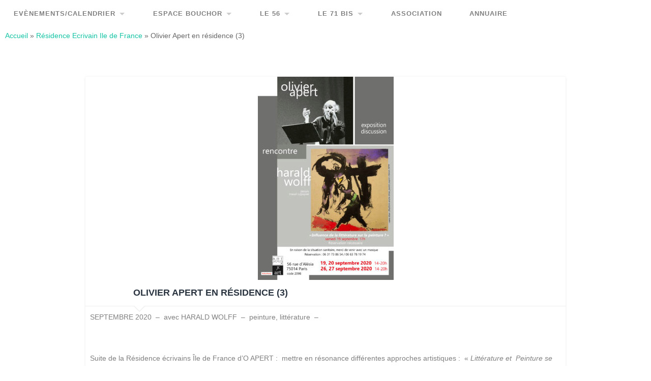

--- FILE ---
content_type: text/html; charset=UTF-8
request_url: https://artsousx.fr/olivier-apert-en-residence-3-septembre/
body_size: 18081
content:
<!DOCTYPE html>
<html lang="fr-FR">
<head>
	<meta charset="UTF-8">
	<meta name="viewport" content="width=device-width, initial-scale=1.0" >
	<link rel="profile" href="http://gmpg.org/xfn/11" />
	<meta name='robots' content='index, follow, max-image-preview:large, max-snippet:-1, max-video-preview:-1' />

	<!-- This site is optimized with the Yoast SEO plugin v26.8 - https://yoast.com/product/yoast-seo-wordpress/ -->
	<title>Olivier Apert en résidence (3) - art-sous-x</title>
	<meta name="description" content="expositions, lectures, performances, spectacles, concerts, conférences, ateliers, résidences au 56 à Paris 14 et au 71 bis à Tavers" />
	<link rel="canonical" href="https://artsousx.fr/olivier-apert-en-residence-3-septembre/" />
	<meta property="og:locale" content="fr_FR" />
	<meta property="og:type" content="article" />
	<meta property="og:title" content="Olivier Apert en résidence (3) - art-sous-x" />
	<meta property="og:description" content="expositions, lectures, performances, spectacles, concerts, conférences, ateliers, résidences au 56 à Paris 14 et au 71 bis à Tavers" />
	<meta property="og:url" content="https://artsousx.fr/olivier-apert-en-residence-3-septembre/" />
	<meta property="og:site_name" content="art-sous-x" />
	<meta property="article:publisher" content="https://www.facebook.com/ArtSousX" />
	<meta property="article:published_time" content="2020-09-20T16:21:56+00:00" />
	<meta property="article:modified_time" content="2022-06-03T14:09:15+00:00" />
	<meta property="og:image" content="https://artsousx.fr/wp-content/uploads/2020/09/essai8oasolo_modifié-5-e1613469017646.jpg" />
	<meta property="og:image:width" content="267" />
	<meta property="og:image:height" content="400" />
	<meta property="og:image:type" content="image/jpeg" />
	<meta name="author" content="Sylvie" />
	<meta name="twitter:card" content="summary_large_image" />
	<meta name="twitter:label1" content="Écrit par" />
	<meta name="twitter:data1" content="Sylvie" />
	<meta name="twitter:label2" content="Durée de lecture estimée" />
	<meta name="twitter:data2" content="1 minute" />
	<script type="application/ld+json" class="yoast-schema-graph">{"@context":"https://schema.org","@graph":[{"@type":"Article","@id":"https://artsousx.fr/olivier-apert-en-residence-3-septembre/#article","isPartOf":{"@id":"https://artsousx.fr/olivier-apert-en-residence-3-septembre/"},"author":{"name":"Sylvie","@id":"https://artsousx.fr/#/schema/person/52bda527cb05891f52446c3ba7091823"},"headline":"Olivier Apert en résidence (3)","datePublished":"2020-09-20T16:21:56+00:00","dateModified":"2022-06-03T14:09:15+00:00","mainEntityOfPage":{"@id":"https://artsousx.fr/olivier-apert-en-residence-3-septembre/"},"wordCount":156,"publisher":{"@id":"https://artsousx.fr/#organization"},"image":{"@id":"https://artsousx.fr/olivier-apert-en-residence-3-septembre/#primaryimage"},"thumbnailUrl":"https://artsousx.fr/wp-content/uploads/2020/09/essai8oasolo_modifié-5-e1613469017646.jpg","articleSection":["Résidence Ecrivain Ile de France"],"inLanguage":"fr-FR"},{"@type":"WebPage","@id":"https://artsousx.fr/olivier-apert-en-residence-3-septembre/","url":"https://artsousx.fr/olivier-apert-en-residence-3-septembre/","name":"Olivier Apert en résidence (3) - art-sous-x","isPartOf":{"@id":"https://artsousx.fr/#website"},"primaryImageOfPage":{"@id":"https://artsousx.fr/olivier-apert-en-residence-3-septembre/#primaryimage"},"image":{"@id":"https://artsousx.fr/olivier-apert-en-residence-3-septembre/#primaryimage"},"thumbnailUrl":"https://artsousx.fr/wp-content/uploads/2020/09/essai8oasolo_modifié-5-e1613469017646.jpg","datePublished":"2020-09-20T16:21:56+00:00","dateModified":"2022-06-03T14:09:15+00:00","description":"expositions, lectures, performances, spectacles, concerts, conférences, ateliers, résidences au 56 à Paris 14 et au 71 bis à Tavers","breadcrumb":{"@id":"https://artsousx.fr/olivier-apert-en-residence-3-septembre/#breadcrumb"},"inLanguage":"fr-FR","potentialAction":[{"@type":"ReadAction","target":["https://artsousx.fr/olivier-apert-en-residence-3-septembre/"]}]},{"@type":"ImageObject","inLanguage":"fr-FR","@id":"https://artsousx.fr/olivier-apert-en-residence-3-septembre/#primaryimage","url":"https://artsousx.fr/wp-content/uploads/2020/09/essai8oasolo_modifié-5-e1613469017646.jpg","contentUrl":"https://artsousx.fr/wp-content/uploads/2020/09/essai8oasolo_modifié-5-e1613469017646.jpg","width":267,"height":400},{"@type":"BreadcrumbList","@id":"https://artsousx.fr/olivier-apert-en-residence-3-septembre/#breadcrumb","itemListElement":[{"@type":"ListItem","position":1,"name":"Accueil","item":"https://artsousx.fr/"},{"@type":"ListItem","position":2,"name":"Résidence Ecrivain Ile de France","item":"https://artsousx.fr/category/residence-o-apert-ile-de-france/"},{"@type":"ListItem","position":3,"name":"Olivier Apert en résidence (3)"}]},{"@type":"WebSite","@id":"https://artsousx.fr/#website","url":"https://artsousx.fr/","name":"art-sous-x","description":"Association ayant pour but de favoriser et promouvoir la création artistique","publisher":{"@id":"https://artsousx.fr/#organization"},"potentialAction":[{"@type":"SearchAction","target":{"@type":"EntryPoint","urlTemplate":"https://artsousx.fr/?s={search_term_string}"},"query-input":{"@type":"PropertyValueSpecification","valueRequired":true,"valueName":"search_term_string"}}],"inLanguage":"fr-FR"},{"@type":"Organization","@id":"https://artsousx.fr/#organization","name":"art sous x","url":"https://artsousx.fr/","logo":{"@type":"ImageObject","inLanguage":"fr-FR","@id":"https://artsousx.fr/#/schema/logo/image/","url":"http://artsousx.fr/wp-content/uploads/2016/08/cropped-cropped-x-art_logo3-e1658137350670.jpg","contentUrl":"http://artsousx.fr/wp-content/uploads/2016/08/cropped-cropped-x-art_logo3-e1658137350670.jpg","width":120,"height":120,"caption":"art sous x"},"image":{"@id":"https://artsousx.fr/#/schema/logo/image/"},"sameAs":["https://www.facebook.com/ArtSousX"]},{"@type":"Person","@id":"https://artsousx.fr/#/schema/person/52bda527cb05891f52446c3ba7091823","name":"Sylvie","image":{"@type":"ImageObject","inLanguage":"fr-FR","@id":"https://artsousx.fr/#/schema/person/image/","url":"https://secure.gravatar.com/avatar/7cc35ef2f3694c07e5fba95095eb0319711c92b9398e5d94677ee9149ec0679d?s=96&d=mm&r=g","contentUrl":"https://secure.gravatar.com/avatar/7cc35ef2f3694c07e5fba95095eb0319711c92b9398e5d94677ee9149ec0679d?s=96&d=mm&r=g","caption":"Sylvie"}}]}</script>
	<!-- / Yoast SEO plugin. -->


<link rel='dns-prefetch' href='//fonts.googleapis.com' />
<link rel="alternate" type="application/rss+xml" title="art-sous-x &raquo; Flux" href="https://artsousx.fr/feed/" />
<link rel="alternate" type="application/rss+xml" title="art-sous-x &raquo; Flux des commentaires" href="https://artsousx.fr/comments/feed/" />
<link rel="alternate" type="text/calendar" title="art-sous-x &raquo; Flux iCal" href="https://artsousx.fr/events/?ical=1" />
<link rel="alternate" title="oEmbed (JSON)" type="application/json+oembed" href="https://artsousx.fr/wp-json/oembed/1.0/embed?url=https%3A%2F%2Fartsousx.fr%2Folivier-apert-en-residence-3-septembre%2F" />
<link rel="alternate" title="oEmbed (XML)" type="text/xml+oembed" href="https://artsousx.fr/wp-json/oembed/1.0/embed?url=https%3A%2F%2Fartsousx.fr%2Folivier-apert-en-residence-3-septembre%2F&#038;format=xml" />
<style id='wp-img-auto-sizes-contain-inline-css' type='text/css'>
img:is([sizes=auto i],[sizes^="auto," i]){contain-intrinsic-size:3000px 1500px}
/*# sourceURL=wp-img-auto-sizes-contain-inline-css */
</style>
<style id='wp-emoji-styles-inline-css' type='text/css'>

	img.wp-smiley, img.emoji {
		display: inline !important;
		border: none !important;
		box-shadow: none !important;
		height: 1em !important;
		width: 1em !important;
		margin: 0 0.07em !important;
		vertical-align: -0.1em !important;
		background: none !important;
		padding: 0 !important;
	}
/*# sourceURL=wp-emoji-styles-inline-css */
</style>
<link rel='stylesheet' id='wp-block-library-css' href='https://artsousx.fr/wp-includes/css/dist/block-library/style.min.css?ver=6.9' type='text/css' media='all' />
<style id='wp-block-heading-inline-css' type='text/css'>
h1:where(.wp-block-heading).has-background,h2:where(.wp-block-heading).has-background,h3:where(.wp-block-heading).has-background,h4:where(.wp-block-heading).has-background,h5:where(.wp-block-heading).has-background,h6:where(.wp-block-heading).has-background{padding:1.25em 2.375em}h1.has-text-align-left[style*=writing-mode]:where([style*=vertical-lr]),h1.has-text-align-right[style*=writing-mode]:where([style*=vertical-rl]),h2.has-text-align-left[style*=writing-mode]:where([style*=vertical-lr]),h2.has-text-align-right[style*=writing-mode]:where([style*=vertical-rl]),h3.has-text-align-left[style*=writing-mode]:where([style*=vertical-lr]),h3.has-text-align-right[style*=writing-mode]:where([style*=vertical-rl]),h4.has-text-align-left[style*=writing-mode]:where([style*=vertical-lr]),h4.has-text-align-right[style*=writing-mode]:where([style*=vertical-rl]),h5.has-text-align-left[style*=writing-mode]:where([style*=vertical-lr]),h5.has-text-align-right[style*=writing-mode]:where([style*=vertical-rl]),h6.has-text-align-left[style*=writing-mode]:where([style*=vertical-lr]),h6.has-text-align-right[style*=writing-mode]:where([style*=vertical-rl]){rotate:180deg}
/*# sourceURL=https://artsousx.fr/wp-includes/blocks/heading/style.min.css */
</style>
<style id='wp-block-search-inline-css' type='text/css'>
.wp-block-search__button{margin-left:10px;word-break:normal}.wp-block-search__button.has-icon{line-height:0}.wp-block-search__button svg{height:1.25em;min-height:24px;min-width:24px;width:1.25em;fill:currentColor;vertical-align:text-bottom}:where(.wp-block-search__button){border:1px solid #ccc;padding:6px 10px}.wp-block-search__inside-wrapper{display:flex;flex:auto;flex-wrap:nowrap;max-width:100%}.wp-block-search__label{width:100%}.wp-block-search.wp-block-search__button-only .wp-block-search__button{box-sizing:border-box;display:flex;flex-shrink:0;justify-content:center;margin-left:0;max-width:100%}.wp-block-search.wp-block-search__button-only .wp-block-search__inside-wrapper{min-width:0!important;transition-property:width}.wp-block-search.wp-block-search__button-only .wp-block-search__input{flex-basis:100%;transition-duration:.3s}.wp-block-search.wp-block-search__button-only.wp-block-search__searchfield-hidden,.wp-block-search.wp-block-search__button-only.wp-block-search__searchfield-hidden .wp-block-search__inside-wrapper{overflow:hidden}.wp-block-search.wp-block-search__button-only.wp-block-search__searchfield-hidden .wp-block-search__input{border-left-width:0!important;border-right-width:0!important;flex-basis:0;flex-grow:0;margin:0;min-width:0!important;padding-left:0!important;padding-right:0!important;width:0!important}:where(.wp-block-search__input){appearance:none;border:1px solid #949494;flex-grow:1;font-family:inherit;font-size:inherit;font-style:inherit;font-weight:inherit;letter-spacing:inherit;line-height:inherit;margin-left:0;margin-right:0;min-width:3rem;padding:8px;text-decoration:unset!important;text-transform:inherit}:where(.wp-block-search__button-inside .wp-block-search__inside-wrapper){background-color:#fff;border:1px solid #949494;box-sizing:border-box;padding:4px}:where(.wp-block-search__button-inside .wp-block-search__inside-wrapper) .wp-block-search__input{border:none;border-radius:0;padding:0 4px}:where(.wp-block-search__button-inside .wp-block-search__inside-wrapper) .wp-block-search__input:focus{outline:none}:where(.wp-block-search__button-inside .wp-block-search__inside-wrapper) :where(.wp-block-search__button){padding:4px 8px}.wp-block-search.aligncenter .wp-block-search__inside-wrapper{margin:auto}.wp-block[data-align=right] .wp-block-search.wp-block-search__button-only .wp-block-search__inside-wrapper{float:right}
/*# sourceURL=https://artsousx.fr/wp-includes/blocks/search/style.min.css */
</style>
<style id='wp-block-columns-inline-css' type='text/css'>
.wp-block-columns{box-sizing:border-box;display:flex;flex-wrap:wrap!important}@media (min-width:782px){.wp-block-columns{flex-wrap:nowrap!important}}.wp-block-columns{align-items:normal!important}.wp-block-columns.are-vertically-aligned-top{align-items:flex-start}.wp-block-columns.are-vertically-aligned-center{align-items:center}.wp-block-columns.are-vertically-aligned-bottom{align-items:flex-end}@media (max-width:781px){.wp-block-columns:not(.is-not-stacked-on-mobile)>.wp-block-column{flex-basis:100%!important}}@media (min-width:782px){.wp-block-columns:not(.is-not-stacked-on-mobile)>.wp-block-column{flex-basis:0;flex-grow:1}.wp-block-columns:not(.is-not-stacked-on-mobile)>.wp-block-column[style*=flex-basis]{flex-grow:0}}.wp-block-columns.is-not-stacked-on-mobile{flex-wrap:nowrap!important}.wp-block-columns.is-not-stacked-on-mobile>.wp-block-column{flex-basis:0;flex-grow:1}.wp-block-columns.is-not-stacked-on-mobile>.wp-block-column[style*=flex-basis]{flex-grow:0}:where(.wp-block-columns){margin-bottom:1.75em}:where(.wp-block-columns.has-background){padding:1.25em 2.375em}.wp-block-column{flex-grow:1;min-width:0;overflow-wrap:break-word;word-break:break-word}.wp-block-column.is-vertically-aligned-top{align-self:flex-start}.wp-block-column.is-vertically-aligned-center{align-self:center}.wp-block-column.is-vertically-aligned-bottom{align-self:flex-end}.wp-block-column.is-vertically-aligned-stretch{align-self:stretch}.wp-block-column.is-vertically-aligned-bottom,.wp-block-column.is-vertically-aligned-center,.wp-block-column.is-vertically-aligned-top{width:100%}
/*# sourceURL=https://artsousx.fr/wp-includes/blocks/columns/style.min.css */
</style>
<style id='wp-block-paragraph-inline-css' type='text/css'>
.is-small-text{font-size:.875em}.is-regular-text{font-size:1em}.is-large-text{font-size:2.25em}.is-larger-text{font-size:3em}.has-drop-cap:not(:focus):first-letter{float:left;font-size:8.4em;font-style:normal;font-weight:100;line-height:.68;margin:.05em .1em 0 0;text-transform:uppercase}body.rtl .has-drop-cap:not(:focus):first-letter{float:none;margin-left:.1em}p.has-drop-cap.has-background{overflow:hidden}:root :where(p.has-background){padding:1.25em 2.375em}:where(p.has-text-color:not(.has-link-color)) a{color:inherit}p.has-text-align-left[style*="writing-mode:vertical-lr"],p.has-text-align-right[style*="writing-mode:vertical-rl"]{rotate:180deg}
/*# sourceURL=https://artsousx.fr/wp-includes/blocks/paragraph/style.min.css */
</style>
<style id='wp-block-social-links-inline-css' type='text/css'>
.wp-block-social-links{background:none;box-sizing:border-box;margin-left:0;padding-left:0;padding-right:0;text-indent:0}.wp-block-social-links .wp-social-link a,.wp-block-social-links .wp-social-link a:hover{border-bottom:0;box-shadow:none;text-decoration:none}.wp-block-social-links .wp-social-link svg{height:1em;width:1em}.wp-block-social-links .wp-social-link span:not(.screen-reader-text){font-size:.65em;margin-left:.5em;margin-right:.5em}.wp-block-social-links.has-small-icon-size{font-size:16px}.wp-block-social-links,.wp-block-social-links.has-normal-icon-size{font-size:24px}.wp-block-social-links.has-large-icon-size{font-size:36px}.wp-block-social-links.has-huge-icon-size{font-size:48px}.wp-block-social-links.aligncenter{display:flex;justify-content:center}.wp-block-social-links.alignright{justify-content:flex-end}.wp-block-social-link{border-radius:9999px;display:block}@media not (prefers-reduced-motion){.wp-block-social-link{transition:transform .1s ease}}.wp-block-social-link{height:auto}.wp-block-social-link a{align-items:center;display:flex;line-height:0}.wp-block-social-link:hover{transform:scale(1.1)}.wp-block-social-links .wp-block-social-link.wp-social-link{display:inline-block;margin:0;padding:0}.wp-block-social-links .wp-block-social-link.wp-social-link .wp-block-social-link-anchor,.wp-block-social-links .wp-block-social-link.wp-social-link .wp-block-social-link-anchor svg,.wp-block-social-links .wp-block-social-link.wp-social-link .wp-block-social-link-anchor:active,.wp-block-social-links .wp-block-social-link.wp-social-link .wp-block-social-link-anchor:hover,.wp-block-social-links .wp-block-social-link.wp-social-link .wp-block-social-link-anchor:visited{color:currentColor;fill:currentColor}:where(.wp-block-social-links:not(.is-style-logos-only)) .wp-social-link{background-color:#f0f0f0;color:#444}:where(.wp-block-social-links:not(.is-style-logos-only)) .wp-social-link-amazon{background-color:#f90;color:#fff}:where(.wp-block-social-links:not(.is-style-logos-only)) .wp-social-link-bandcamp{background-color:#1ea0c3;color:#fff}:where(.wp-block-social-links:not(.is-style-logos-only)) .wp-social-link-behance{background-color:#0757fe;color:#fff}:where(.wp-block-social-links:not(.is-style-logos-only)) .wp-social-link-bluesky{background-color:#0a7aff;color:#fff}:where(.wp-block-social-links:not(.is-style-logos-only)) .wp-social-link-codepen{background-color:#1e1f26;color:#fff}:where(.wp-block-social-links:not(.is-style-logos-only)) .wp-social-link-deviantart{background-color:#02e49b;color:#fff}:where(.wp-block-social-links:not(.is-style-logos-only)) .wp-social-link-discord{background-color:#5865f2;color:#fff}:where(.wp-block-social-links:not(.is-style-logos-only)) .wp-social-link-dribbble{background-color:#e94c89;color:#fff}:where(.wp-block-social-links:not(.is-style-logos-only)) .wp-social-link-dropbox{background-color:#4280ff;color:#fff}:where(.wp-block-social-links:not(.is-style-logos-only)) .wp-social-link-etsy{background-color:#f45800;color:#fff}:where(.wp-block-social-links:not(.is-style-logos-only)) .wp-social-link-facebook{background-color:#0866ff;color:#fff}:where(.wp-block-social-links:not(.is-style-logos-only)) .wp-social-link-fivehundredpx{background-color:#000;color:#fff}:where(.wp-block-social-links:not(.is-style-logos-only)) .wp-social-link-flickr{background-color:#0461dd;color:#fff}:where(.wp-block-social-links:not(.is-style-logos-only)) .wp-social-link-foursquare{background-color:#e65678;color:#fff}:where(.wp-block-social-links:not(.is-style-logos-only)) .wp-social-link-github{background-color:#24292d;color:#fff}:where(.wp-block-social-links:not(.is-style-logos-only)) .wp-social-link-goodreads{background-color:#eceadd;color:#382110}:where(.wp-block-social-links:not(.is-style-logos-only)) .wp-social-link-google{background-color:#ea4434;color:#fff}:where(.wp-block-social-links:not(.is-style-logos-only)) .wp-social-link-gravatar{background-color:#1d4fc4;color:#fff}:where(.wp-block-social-links:not(.is-style-logos-only)) .wp-social-link-instagram{background-color:#f00075;color:#fff}:where(.wp-block-social-links:not(.is-style-logos-only)) .wp-social-link-lastfm{background-color:#e21b24;color:#fff}:where(.wp-block-social-links:not(.is-style-logos-only)) .wp-social-link-linkedin{background-color:#0d66c2;color:#fff}:where(.wp-block-social-links:not(.is-style-logos-only)) .wp-social-link-mastodon{background-color:#3288d4;color:#fff}:where(.wp-block-social-links:not(.is-style-logos-only)) .wp-social-link-medium{background-color:#000;color:#fff}:where(.wp-block-social-links:not(.is-style-logos-only)) .wp-social-link-meetup{background-color:#f6405f;color:#fff}:where(.wp-block-social-links:not(.is-style-logos-only)) .wp-social-link-patreon{background-color:#000;color:#fff}:where(.wp-block-social-links:not(.is-style-logos-only)) .wp-social-link-pinterest{background-color:#e60122;color:#fff}:where(.wp-block-social-links:not(.is-style-logos-only)) .wp-social-link-pocket{background-color:#ef4155;color:#fff}:where(.wp-block-social-links:not(.is-style-logos-only)) .wp-social-link-reddit{background-color:#ff4500;color:#fff}:where(.wp-block-social-links:not(.is-style-logos-only)) .wp-social-link-skype{background-color:#0478d7;color:#fff}:where(.wp-block-social-links:not(.is-style-logos-only)) .wp-social-link-snapchat{background-color:#fefc00;color:#fff;stroke:#000}:where(.wp-block-social-links:not(.is-style-logos-only)) .wp-social-link-soundcloud{background-color:#ff5600;color:#fff}:where(.wp-block-social-links:not(.is-style-logos-only)) .wp-social-link-spotify{background-color:#1bd760;color:#fff}:where(.wp-block-social-links:not(.is-style-logos-only)) .wp-social-link-telegram{background-color:#2aabee;color:#fff}:where(.wp-block-social-links:not(.is-style-logos-only)) .wp-social-link-threads{background-color:#000;color:#fff}:where(.wp-block-social-links:not(.is-style-logos-only)) .wp-social-link-tiktok{background-color:#000;color:#fff}:where(.wp-block-social-links:not(.is-style-logos-only)) .wp-social-link-tumblr{background-color:#011835;color:#fff}:where(.wp-block-social-links:not(.is-style-logos-only)) .wp-social-link-twitch{background-color:#6440a4;color:#fff}:where(.wp-block-social-links:not(.is-style-logos-only)) .wp-social-link-twitter{background-color:#1da1f2;color:#fff}:where(.wp-block-social-links:not(.is-style-logos-only)) .wp-social-link-vimeo{background-color:#1eb7ea;color:#fff}:where(.wp-block-social-links:not(.is-style-logos-only)) .wp-social-link-vk{background-color:#4680c2;color:#fff}:where(.wp-block-social-links:not(.is-style-logos-only)) .wp-social-link-wordpress{background-color:#3499cd;color:#fff}:where(.wp-block-social-links:not(.is-style-logos-only)) .wp-social-link-whatsapp{background-color:#25d366;color:#fff}:where(.wp-block-social-links:not(.is-style-logos-only)) .wp-social-link-x{background-color:#000;color:#fff}:where(.wp-block-social-links:not(.is-style-logos-only)) .wp-social-link-yelp{background-color:#d32422;color:#fff}:where(.wp-block-social-links:not(.is-style-logos-only)) .wp-social-link-youtube{background-color:red;color:#fff}:where(.wp-block-social-links.is-style-logos-only) .wp-social-link{background:none}:where(.wp-block-social-links.is-style-logos-only) .wp-social-link svg{height:1.25em;width:1.25em}:where(.wp-block-social-links.is-style-logos-only) .wp-social-link-amazon{color:#f90}:where(.wp-block-social-links.is-style-logos-only) .wp-social-link-bandcamp{color:#1ea0c3}:where(.wp-block-social-links.is-style-logos-only) .wp-social-link-behance{color:#0757fe}:where(.wp-block-social-links.is-style-logos-only) .wp-social-link-bluesky{color:#0a7aff}:where(.wp-block-social-links.is-style-logos-only) .wp-social-link-codepen{color:#1e1f26}:where(.wp-block-social-links.is-style-logos-only) .wp-social-link-deviantart{color:#02e49b}:where(.wp-block-social-links.is-style-logos-only) .wp-social-link-discord{color:#5865f2}:where(.wp-block-social-links.is-style-logos-only) .wp-social-link-dribbble{color:#e94c89}:where(.wp-block-social-links.is-style-logos-only) .wp-social-link-dropbox{color:#4280ff}:where(.wp-block-social-links.is-style-logos-only) .wp-social-link-etsy{color:#f45800}:where(.wp-block-social-links.is-style-logos-only) .wp-social-link-facebook{color:#0866ff}:where(.wp-block-social-links.is-style-logos-only) .wp-social-link-fivehundredpx{color:#000}:where(.wp-block-social-links.is-style-logos-only) .wp-social-link-flickr{color:#0461dd}:where(.wp-block-social-links.is-style-logos-only) .wp-social-link-foursquare{color:#e65678}:where(.wp-block-social-links.is-style-logos-only) .wp-social-link-github{color:#24292d}:where(.wp-block-social-links.is-style-logos-only) .wp-social-link-goodreads{color:#382110}:where(.wp-block-social-links.is-style-logos-only) .wp-social-link-google{color:#ea4434}:where(.wp-block-social-links.is-style-logos-only) .wp-social-link-gravatar{color:#1d4fc4}:where(.wp-block-social-links.is-style-logos-only) .wp-social-link-instagram{color:#f00075}:where(.wp-block-social-links.is-style-logos-only) .wp-social-link-lastfm{color:#e21b24}:where(.wp-block-social-links.is-style-logos-only) .wp-social-link-linkedin{color:#0d66c2}:where(.wp-block-social-links.is-style-logos-only) .wp-social-link-mastodon{color:#3288d4}:where(.wp-block-social-links.is-style-logos-only) .wp-social-link-medium{color:#000}:where(.wp-block-social-links.is-style-logos-only) .wp-social-link-meetup{color:#f6405f}:where(.wp-block-social-links.is-style-logos-only) .wp-social-link-patreon{color:#000}:where(.wp-block-social-links.is-style-logos-only) .wp-social-link-pinterest{color:#e60122}:where(.wp-block-social-links.is-style-logos-only) .wp-social-link-pocket{color:#ef4155}:where(.wp-block-social-links.is-style-logos-only) .wp-social-link-reddit{color:#ff4500}:where(.wp-block-social-links.is-style-logos-only) .wp-social-link-skype{color:#0478d7}:where(.wp-block-social-links.is-style-logos-only) .wp-social-link-snapchat{color:#fff;stroke:#000}:where(.wp-block-social-links.is-style-logos-only) .wp-social-link-soundcloud{color:#ff5600}:where(.wp-block-social-links.is-style-logos-only) .wp-social-link-spotify{color:#1bd760}:where(.wp-block-social-links.is-style-logos-only) .wp-social-link-telegram{color:#2aabee}:where(.wp-block-social-links.is-style-logos-only) .wp-social-link-threads{color:#000}:where(.wp-block-social-links.is-style-logos-only) .wp-social-link-tiktok{color:#000}:where(.wp-block-social-links.is-style-logos-only) .wp-social-link-tumblr{color:#011835}:where(.wp-block-social-links.is-style-logos-only) .wp-social-link-twitch{color:#6440a4}:where(.wp-block-social-links.is-style-logos-only) .wp-social-link-twitter{color:#1da1f2}:where(.wp-block-social-links.is-style-logos-only) .wp-social-link-vimeo{color:#1eb7ea}:where(.wp-block-social-links.is-style-logos-only) .wp-social-link-vk{color:#4680c2}:where(.wp-block-social-links.is-style-logos-only) .wp-social-link-whatsapp{color:#25d366}:where(.wp-block-social-links.is-style-logos-only) .wp-social-link-wordpress{color:#3499cd}:where(.wp-block-social-links.is-style-logos-only) .wp-social-link-x{color:#000}:where(.wp-block-social-links.is-style-logos-only) .wp-social-link-yelp{color:#d32422}:where(.wp-block-social-links.is-style-logos-only) .wp-social-link-youtube{color:red}.wp-block-social-links.is-style-pill-shape .wp-social-link{width:auto}:root :where(.wp-block-social-links .wp-social-link a){padding:.25em}:root :where(.wp-block-social-links.is-style-logos-only .wp-social-link a){padding:0}:root :where(.wp-block-social-links.is-style-pill-shape .wp-social-link a){padding-left:.6666666667em;padding-right:.6666666667em}.wp-block-social-links:not(.has-icon-color):not(.has-icon-background-color) .wp-social-link-snapchat .wp-block-social-link-label{color:#000}
/*# sourceURL=https://artsousx.fr/wp-includes/blocks/social-links/style.min.css */
</style>
<style id='global-styles-inline-css' type='text/css'>
:root{--wp--preset--aspect-ratio--square: 1;--wp--preset--aspect-ratio--4-3: 4/3;--wp--preset--aspect-ratio--3-4: 3/4;--wp--preset--aspect-ratio--3-2: 3/2;--wp--preset--aspect-ratio--2-3: 2/3;--wp--preset--aspect-ratio--16-9: 16/9;--wp--preset--aspect-ratio--9-16: 9/16;--wp--preset--color--black: #000000;--wp--preset--color--cyan-bluish-gray: #abb8c3;--wp--preset--color--white: #ffffff;--wp--preset--color--pale-pink: #f78da7;--wp--preset--color--vivid-red: #cf2e2e;--wp--preset--color--luminous-vivid-orange: #ff6900;--wp--preset--color--luminous-vivid-amber: #fcb900;--wp--preset--color--light-green-cyan: #7bdcb5;--wp--preset--color--vivid-green-cyan: #00d084;--wp--preset--color--pale-cyan-blue: #8ed1fc;--wp--preset--color--vivid-cyan-blue: #0693e3;--wp--preset--color--vivid-purple: #9b51e0;--wp--preset--gradient--vivid-cyan-blue-to-vivid-purple: linear-gradient(135deg,rgb(6,147,227) 0%,rgb(155,81,224) 100%);--wp--preset--gradient--light-green-cyan-to-vivid-green-cyan: linear-gradient(135deg,rgb(122,220,180) 0%,rgb(0,208,130) 100%);--wp--preset--gradient--luminous-vivid-amber-to-luminous-vivid-orange: linear-gradient(135deg,rgb(252,185,0) 0%,rgb(255,105,0) 100%);--wp--preset--gradient--luminous-vivid-orange-to-vivid-red: linear-gradient(135deg,rgb(255,105,0) 0%,rgb(207,46,46) 100%);--wp--preset--gradient--very-light-gray-to-cyan-bluish-gray: linear-gradient(135deg,rgb(238,238,238) 0%,rgb(169,184,195) 100%);--wp--preset--gradient--cool-to-warm-spectrum: linear-gradient(135deg,rgb(74,234,220) 0%,rgb(151,120,209) 20%,rgb(207,42,186) 40%,rgb(238,44,130) 60%,rgb(251,105,98) 80%,rgb(254,248,76) 100%);--wp--preset--gradient--blush-light-purple: linear-gradient(135deg,rgb(255,206,236) 0%,rgb(152,150,240) 100%);--wp--preset--gradient--blush-bordeaux: linear-gradient(135deg,rgb(254,205,165) 0%,rgb(254,45,45) 50%,rgb(107,0,62) 100%);--wp--preset--gradient--luminous-dusk: linear-gradient(135deg,rgb(255,203,112) 0%,rgb(199,81,192) 50%,rgb(65,88,208) 100%);--wp--preset--gradient--pale-ocean: linear-gradient(135deg,rgb(255,245,203) 0%,rgb(182,227,212) 50%,rgb(51,167,181) 100%);--wp--preset--gradient--electric-grass: linear-gradient(135deg,rgb(202,248,128) 0%,rgb(113,206,126) 100%);--wp--preset--gradient--midnight: linear-gradient(135deg,rgb(2,3,129) 0%,rgb(40,116,252) 100%);--wp--preset--font-size--small: 13px;--wp--preset--font-size--medium: 20px;--wp--preset--font-size--large: 36px;--wp--preset--font-size--x-large: 42px;--wp--preset--spacing--20: 0.44rem;--wp--preset--spacing--30: 0.67rem;--wp--preset--spacing--40: 1rem;--wp--preset--spacing--50: 1.5rem;--wp--preset--spacing--60: 2.25rem;--wp--preset--spacing--70: 3.38rem;--wp--preset--spacing--80: 5.06rem;--wp--preset--shadow--natural: 6px 6px 9px rgba(0, 0, 0, 0.2);--wp--preset--shadow--deep: 12px 12px 50px rgba(0, 0, 0, 0.4);--wp--preset--shadow--sharp: 6px 6px 0px rgba(0, 0, 0, 0.2);--wp--preset--shadow--outlined: 6px 6px 0px -3px rgb(255, 255, 255), 6px 6px rgb(0, 0, 0);--wp--preset--shadow--crisp: 6px 6px 0px rgb(0, 0, 0);}:where(.is-layout-flex){gap: 0.5em;}:where(.is-layout-grid){gap: 0.5em;}body .is-layout-flex{display: flex;}.is-layout-flex{flex-wrap: wrap;align-items: center;}.is-layout-flex > :is(*, div){margin: 0;}body .is-layout-grid{display: grid;}.is-layout-grid > :is(*, div){margin: 0;}:where(.wp-block-columns.is-layout-flex){gap: 2em;}:where(.wp-block-columns.is-layout-grid){gap: 2em;}:where(.wp-block-post-template.is-layout-flex){gap: 1.25em;}:where(.wp-block-post-template.is-layout-grid){gap: 1.25em;}.has-black-color{color: var(--wp--preset--color--black) !important;}.has-cyan-bluish-gray-color{color: var(--wp--preset--color--cyan-bluish-gray) !important;}.has-white-color{color: var(--wp--preset--color--white) !important;}.has-pale-pink-color{color: var(--wp--preset--color--pale-pink) !important;}.has-vivid-red-color{color: var(--wp--preset--color--vivid-red) !important;}.has-luminous-vivid-orange-color{color: var(--wp--preset--color--luminous-vivid-orange) !important;}.has-luminous-vivid-amber-color{color: var(--wp--preset--color--luminous-vivid-amber) !important;}.has-light-green-cyan-color{color: var(--wp--preset--color--light-green-cyan) !important;}.has-vivid-green-cyan-color{color: var(--wp--preset--color--vivid-green-cyan) !important;}.has-pale-cyan-blue-color{color: var(--wp--preset--color--pale-cyan-blue) !important;}.has-vivid-cyan-blue-color{color: var(--wp--preset--color--vivid-cyan-blue) !important;}.has-vivid-purple-color{color: var(--wp--preset--color--vivid-purple) !important;}.has-black-background-color{background-color: var(--wp--preset--color--black) !important;}.has-cyan-bluish-gray-background-color{background-color: var(--wp--preset--color--cyan-bluish-gray) !important;}.has-white-background-color{background-color: var(--wp--preset--color--white) !important;}.has-pale-pink-background-color{background-color: var(--wp--preset--color--pale-pink) !important;}.has-vivid-red-background-color{background-color: var(--wp--preset--color--vivid-red) !important;}.has-luminous-vivid-orange-background-color{background-color: var(--wp--preset--color--luminous-vivid-orange) !important;}.has-luminous-vivid-amber-background-color{background-color: var(--wp--preset--color--luminous-vivid-amber) !important;}.has-light-green-cyan-background-color{background-color: var(--wp--preset--color--light-green-cyan) !important;}.has-vivid-green-cyan-background-color{background-color: var(--wp--preset--color--vivid-green-cyan) !important;}.has-pale-cyan-blue-background-color{background-color: var(--wp--preset--color--pale-cyan-blue) !important;}.has-vivid-cyan-blue-background-color{background-color: var(--wp--preset--color--vivid-cyan-blue) !important;}.has-vivid-purple-background-color{background-color: var(--wp--preset--color--vivid-purple) !important;}.has-black-border-color{border-color: var(--wp--preset--color--black) !important;}.has-cyan-bluish-gray-border-color{border-color: var(--wp--preset--color--cyan-bluish-gray) !important;}.has-white-border-color{border-color: var(--wp--preset--color--white) !important;}.has-pale-pink-border-color{border-color: var(--wp--preset--color--pale-pink) !important;}.has-vivid-red-border-color{border-color: var(--wp--preset--color--vivid-red) !important;}.has-luminous-vivid-orange-border-color{border-color: var(--wp--preset--color--luminous-vivid-orange) !important;}.has-luminous-vivid-amber-border-color{border-color: var(--wp--preset--color--luminous-vivid-amber) !important;}.has-light-green-cyan-border-color{border-color: var(--wp--preset--color--light-green-cyan) !important;}.has-vivid-green-cyan-border-color{border-color: var(--wp--preset--color--vivid-green-cyan) !important;}.has-pale-cyan-blue-border-color{border-color: var(--wp--preset--color--pale-cyan-blue) !important;}.has-vivid-cyan-blue-border-color{border-color: var(--wp--preset--color--vivid-cyan-blue) !important;}.has-vivid-purple-border-color{border-color: var(--wp--preset--color--vivid-purple) !important;}.has-vivid-cyan-blue-to-vivid-purple-gradient-background{background: var(--wp--preset--gradient--vivid-cyan-blue-to-vivid-purple) !important;}.has-light-green-cyan-to-vivid-green-cyan-gradient-background{background: var(--wp--preset--gradient--light-green-cyan-to-vivid-green-cyan) !important;}.has-luminous-vivid-amber-to-luminous-vivid-orange-gradient-background{background: var(--wp--preset--gradient--luminous-vivid-amber-to-luminous-vivid-orange) !important;}.has-luminous-vivid-orange-to-vivid-red-gradient-background{background: var(--wp--preset--gradient--luminous-vivid-orange-to-vivid-red) !important;}.has-very-light-gray-to-cyan-bluish-gray-gradient-background{background: var(--wp--preset--gradient--very-light-gray-to-cyan-bluish-gray) !important;}.has-cool-to-warm-spectrum-gradient-background{background: var(--wp--preset--gradient--cool-to-warm-spectrum) !important;}.has-blush-light-purple-gradient-background{background: var(--wp--preset--gradient--blush-light-purple) !important;}.has-blush-bordeaux-gradient-background{background: var(--wp--preset--gradient--blush-bordeaux) !important;}.has-luminous-dusk-gradient-background{background: var(--wp--preset--gradient--luminous-dusk) !important;}.has-pale-ocean-gradient-background{background: var(--wp--preset--gradient--pale-ocean) !important;}.has-electric-grass-gradient-background{background: var(--wp--preset--gradient--electric-grass) !important;}.has-midnight-gradient-background{background: var(--wp--preset--gradient--midnight) !important;}.has-small-font-size{font-size: var(--wp--preset--font-size--small) !important;}.has-medium-font-size{font-size: var(--wp--preset--font-size--medium) !important;}.has-large-font-size{font-size: var(--wp--preset--font-size--large) !important;}.has-x-large-font-size{font-size: var(--wp--preset--font-size--x-large) !important;}
:where(.wp-block-columns.is-layout-flex){gap: 2em;}:where(.wp-block-columns.is-layout-grid){gap: 2em;}
/*# sourceURL=global-styles-inline-css */
</style>
<style id='core-block-supports-inline-css' type='text/css'>
.wp-container-core-columns-is-layout-9d6595d7{flex-wrap:nowrap;}
/*# sourceURL=core-block-supports-inline-css */
</style>

<style id='classic-theme-styles-inline-css' type='text/css'>
/*! This file is auto-generated */
.wp-block-button__link{color:#fff;background-color:#32373c;border-radius:9999px;box-shadow:none;text-decoration:none;padding:calc(.667em + 2px) calc(1.333em + 2px);font-size:1.125em}.wp-block-file__button{background:#32373c;color:#fff;text-decoration:none}
/*# sourceURL=/wp-includes/css/classic-themes.min.css */
</style>
<link rel='stylesheet' id='contact-form-7-css' href='https://artsousx.fr/wp-content/plugins/contact-form-7/includes/css/styles.css?ver=6.1.4' type='text/css' media='all' />
<link rel='stylesheet' id='mc4wp-form-themes-css' href='https://artsousx.fr/wp-content/plugins/mailchimp-for-wp/assets/css/form-themes.css?ver=4.11.1' type='text/css' media='all' />
<link rel='stylesheet' id='parent-style-css' href='https://artsousx.fr/wp-content/themes/baskerville-2-wpcom/style.css?ver=6.9' type='text/css' media='all' />
<link rel='stylesheet' id='baskerville-2-style-css' href='https://artsousx.fr/wp-content/themes/baskerville-2-child/style.css?ver=6.9' type='text/css' media='all' />
<link rel='stylesheet' id='baskerville-2-fonts-css' href='https://fonts.googleapis.com/css?family=Roboto+Slab%3A400%2C700%7CRoboto%3A400%2C400italic%2C700%2C700italic%2C300%7CPacifico%3A400&#038;subset=latin%2Clatin-ext' type='text/css' media='all' />
<link rel='stylesheet' id='fontawesome-css' href='https://artsousx.fr/wp-content/themes/baskerville-2-wpcom/fontawesome/font-awesome.css?ver=4.3.0' type='text/css' media='all' />
<link rel='stylesheet' id='myStyleSheets-css' href='https://artsousx.fr/wp-content/plugins/wp-latest-posts/css/wplp_front.css?ver=5.0.11' type='text/css' media='all' />
<link rel='stylesheet' id='jquery.lightbox.min.css-css' href='https://artsousx.fr/wp-content/plugins/wp-jquery-lightbox/lightboxes/wp-jquery-lightbox/styles/lightbox.min.css?ver=2.3.4' type='text/css' media='all' />
<link rel='stylesheet' id='jqlb-overrides-css' href='https://artsousx.fr/wp-content/plugins/wp-jquery-lightbox/lightboxes/wp-jquery-lightbox/styles/overrides.css?ver=2.3.4' type='text/css' media='all' />
<style id='jqlb-overrides-inline-css' type='text/css'>

			#outerImageContainer {
				box-shadow: 0 0 4px 2px rgba(0,0,0,.2);
			}
			#imageContainer{
				padding: 8px;
			}
			#imageDataContainer {
				box-shadow: none;
				z-index: auto;
			}
			#prevArrow,
			#nextArrow{
				background-color: #ffffff;
				color: #000000;
			}
/*# sourceURL=jqlb-overrides-inline-css */
</style>
<script type="text/javascript" src="https://artsousx.fr/wp-includes/js/jquery/jquery.min.js?ver=3.7.1" id="jquery-core-js"></script>
<script type="text/javascript" src="https://artsousx.fr/wp-includes/js/jquery/jquery-migrate.min.js?ver=3.4.1" id="jquery-migrate-js"></script>
<script type="text/javascript" src="https://artsousx.fr/wp-content/plugins/sticky-menu-or-anything-on-scroll/assets/js/jq-sticky-anything.min.js?ver=2.1.1" id="stickyAnythingLib-js"></script>
<link rel="https://api.w.org/" href="https://artsousx.fr/wp-json/" /><link rel="alternate" title="JSON" type="application/json" href="https://artsousx.fr/wp-json/wp/v2/posts/4345" /><link rel="EditURI" type="application/rsd+xml" title="RSD" href="https://artsousx.fr/xmlrpc.php?rsd" />
<meta name="generator" content="WordPress 6.9" />
<link rel='shortlink' href='https://artsousx.fr/?p=4345' />
<meta name="tec-api-version" content="v1"><meta name="tec-api-origin" content="https://artsousx.fr"><link rel="alternate" href="https://artsousx.fr/wp-json/tribe/events/v1/" />	<style type="text/css" id="baskerville-header-css">
			.site-title,
		.site-description {
			clip: rect(1px 1px 1px 1px); /* IE7 */
			clip: rect(1px, 1px, 1px, 1px);
			position: absolute;
		}
		</style>
	<style type="text/css" id="custom-background-css">
body.custom-background { background-color: #f4f4f4; }
</style>
	<link rel="icon" href="https://artsousx.fr/wp-content/uploads/2016/08/cropped-cropped-x-art_logo3-32x32.jpg" sizes="32x32" />
<link rel="icon" href="https://artsousx.fr/wp-content/uploads/2016/08/cropped-cropped-x-art_logo3-192x192.jpg" sizes="192x192" />
<link rel="apple-touch-icon" href="https://artsousx.fr/wp-content/uploads/2016/08/cropped-cropped-x-art_logo3-180x180.jpg" />
<meta name="msapplication-TileImage" content="https://artsousx.fr/wp-content/uploads/2016/08/cropped-cropped-x-art_logo3-270x270.jpg" />
		<style type="text/css" id="wp-custom-css">
			.wp-defile{
	text-align:center;
	color: #000000;
	font-family: "Cormorant Garamond";
  font-size: 45px;
  font-weight: 500;
  line-height: 30px;
	opacity:0.50;
}
/* Blanc :  #ffffff */
/* Noir  :  #000000*/
/* Rouge : color : #cf2e2e; */

/* FOND BLANC #ffffff */
.header .cover {
    background: #ffffff;
}

/* FOND BLANC #ffffff  */
.bg-dark {
	background-color: #ffffff;
	color: #ccc;
  font-family: Lato, sans-serif ;
  font-size: 18px;   }

/* Couleur de fond */
body.custom-background {
	background-color: #ffffff;}

/* Barre de navigation */
.main-navigation li  > a{
	color:  #000000;
	opacity: 0.50;
}

.main-navigation li:hover > a, .main-navigation li:focus > a {
    color: #000000;
	  text-decoration : underline;
	  }

/* Menus de niveau 1 */
.main-navigation ul ul li  > a{
	color:  #000000;
	opacity: 0.80;
	}
.main-navigation ul ul li:hover >a {
	color:  #000000;
	text-decoration : underline;
}

.main-navigation ul ul li {
    background: #ffffff;
	  color: #000000;
	}

/* Menus de niveau 2 */
.main-navigation ul ul ul li  > a{
	color:  #000000;
	opacity: 1;
}

.main-navigation ul ul ul li:hover >a {
	color:  #000000;
	text-decoration : underline;
}
.main-navigation ul ul ul li {
    background: #fffefe;
    color: #000000;
}

/* Menu Burger */
.nav-toggle:before {
	color: #000000;}
	
.header .cover {
   opacity: 0;
}
/* Suppression des marges en-tete */
.small-padding {
    padding: 0px 0;
}
.medium-padding {
    padding: 0px 0;
}
/* Suppression espace en debut de post */
.single .post-content {
	padding: 1%;
}
.header-inner.section-inner{
	height: 0px;
}
.header.section.small-padding{
	height: 0px;
}
.section.header {
    padding: 0px 0;
}


.logo-artsousx{
	height : 80px;
	width: 80px;
}

/* Menu Burger */
@media (max-width: 1000px)
{	
.main-navigation li  > a{
	color:  #000000;
	opacity: 0.90;
}
.main-navigation ul li > a {
		display: block;
		padding: 5px 5%;
	  font-size: 0.9em;
		text-transform: uppercase;
		color: #000000;
	  letter-spacing: 1px;
	}
.main-navigation ul ul li > a {
		padding: 5px 10%;
	 	font-size: 0.9em;
		color: #000000;
	  opacity: 0.70;
	  text-transform: capitalize;
		letter-spacing: 1px;
	}
	.main-navigation ul ul ul li > a {
		padding: 5px;
	  padding-left: 20%;
		font-size: 0.9em;
		color: #000000;
	  letter-spacing: 1px;
		opacity: 0.50
	}
	}
/* Pied de page */
.widget-title{
	margin-top: 15px;
}


		</style>
		</head>

<body class="wp-singular post-template-default single single-post postid-4345 single-format-standard custom-background wp-theme-baskerville-2-wpcom wp-child-theme-baskerville-2-child tribe-no-js metaslider-plugin group-blog no-featured-image">

	<a class="screen-reader-text skip-link" href="#content">Accéder au contenu principal</a>

	<header class="header section small-padding bg-dark bg-image" style="background-image: url();" role="banner">

		<a href="https://artsousx.fr/" rel="home">
			<div class="cover"></div>
		</a>

		<a href="#search-container" class="screen-reader-text search-toggle">Recherche</a>
		<div class="header-search-block bg-graphite hidden" id="search-container">
			<form role="search" method="get" class="search-form" action="https://artsousx.fr/">
				<label>
					<span class="screen-reader-text">Rechercher :</span>
					<input type="search" class="search-field" placeholder="Rechercher…" value="" name="s" />
				</label>
				<input type="submit" class="search-submit" value="Rechercher" />
			</form>		</div> <!-- /header-search-block -->

		<div class="header-inner section-inner">

			
							<p class="site-title"><a href="https://artsousx.fr/" rel="home">art-sous-x</a></p>
							<p class="site-description">Association ayant pour but de favoriser et promouvoir la création artistique</p>
			
			
		</div> <!-- /header-inner -->
	</header> <!-- /header -->

	<div class="navigation section no-padding bg-dark">
		<nav id="site-navigation" class="navigation-inner section-inner clear" role="navigation">
			<button class="nav-toggle fleft" aria-controls="primary-menu" aria-expanded="false">Menu</button>
			<div class="main-navigation">
				<ul id="primary-menu" class="menu"><li id="menu-item-9996" class="menu-item menu-item-type-post_type menu-item-object-page menu-item-home menu-item-has-children menu-item-9996"><a href="https://artsousx.fr/">Evènements/Calendrier</a>
<ul class="sub-menu">
	<li id="menu-item-9822" class="menu-item menu-item-type-taxonomy menu-item-object-category menu-item-9822"><a href="https://artsousx.fr/category/en-cours/">En cours</a></li>
	<li id="menu-item-9821" class="menu-item menu-item-type-taxonomy menu-item-object-category menu-item-9821"><a href="https://artsousx.fr/category/a-venir/">A venir</a></li>
	<li id="menu-item-9823" class="menu-item menu-item-type-post_type menu-item-object-page menu-item-9823"><a href="https://artsousx.fr/derniers-evenements/">Passés</a></li>
	<li id="menu-item-9845" class="menu-item menu-item-type-custom menu-item-object-custom menu-item-9845"><a href="https://artsousx.fr/events/">Calendrier</a></li>
</ul>
</li>
<li id="menu-item-9789" class="menu-item menu-item-type-post_type menu-item-object-page menu-item-has-children menu-item-9789"><a href="https://artsousx.fr/espace-bouchor/">ESPACE BOUCHOR</a>
<ul class="sub-menu">
	<li id="menu-item-9810" class="menu-item menu-item-type-post_type menu-item-object-page menu-item-has-children menu-item-9810"><a href="https://artsousx.fr/jeunes-artistes/">Résidence BOUCHOR  (anc. l’EXPO aux Jeunes Artistes)</a>
	<ul class="sub-menu">
		<li id="menu-item-11531" class="menu-item menu-item-type-taxonomy menu-item-object-category menu-item-11531"><a href="https://artsousx.fr/category/edition-11/">Edition 11</a></li>
		<li id="menu-item-10731" class="menu-item menu-item-type-post_type menu-item-object-page menu-item-10731"><a href="https://artsousx.fr/edition-10-2/">Edition 10</a></li>
		<li id="menu-item-9819" class="menu-item menu-item-type-post_type menu-item-object-page menu-item-9819"><a href="https://artsousx.fr/edition-9/">Edition 9</a></li>
		<li id="menu-item-9818" class="menu-item menu-item-type-post_type menu-item-object-page menu-item-9818"><a href="https://artsousx.fr/edition-8/">Edition 8</a></li>
		<li id="menu-item-9817" class="menu-item menu-item-type-post_type menu-item-object-page menu-item-9817"><a href="https://artsousx.fr/edition-7/">Edition 7</a></li>
		<li id="menu-item-9816" class="menu-item menu-item-type-post_type menu-item-object-page menu-item-9816"><a href="https://artsousx.fr/edition-6/">Edition 6</a></li>
		<li id="menu-item-9815" class="menu-item menu-item-type-post_type menu-item-object-page menu-item-9815"><a href="https://artsousx.fr/edition-5/">Edition 5</a></li>
		<li id="menu-item-9814" class="menu-item menu-item-type-post_type menu-item-object-page menu-item-9814"><a href="https://artsousx.fr/edition-4/">Edition 4</a></li>
		<li id="menu-item-9813" class="menu-item menu-item-type-post_type menu-item-object-page menu-item-9813"><a href="https://artsousx.fr/edition-3/">Edition 3</a></li>
		<li id="menu-item-9812" class="menu-item menu-item-type-post_type menu-item-object-page menu-item-9812"><a href="https://artsousx.fr/edition-2/">Edition 2</a></li>
		<li id="menu-item-9811" class="menu-item menu-item-type-post_type menu-item-object-page menu-item-9811"><a href="https://artsousx.fr/edition-1/">Edition 1</a></li>
	</ul>
</li>
	<li id="menu-item-9807" class="menu-item menu-item-type-taxonomy menu-item-object-category menu-item-9807"><a href="https://artsousx.fr/category/residences/">Résidences</a></li>
	<li id="menu-item-9806" class="menu-item menu-item-type-taxonomy menu-item-object-category menu-item-9806"><a href="https://artsousx.fr/category/expositions/">Expositions/Evénements</a></li>
	<li id="menu-item-9804" class="menu-item menu-item-type-taxonomy menu-item-object-category menu-item-9804"><a href="https://artsousx.fr/category/carte-blanche/">Carte blanche</a></li>
	<li id="menu-item-9803" class="menu-item menu-item-type-taxonomy menu-item-object-category menu-item-9803"><a href="https://artsousx.fr/category/atelier-animation/">Atelier-Animation</a></li>
	<li id="menu-item-9805" class="menu-item menu-item-type-taxonomy menu-item-object-category menu-item-9805"><a href="https://artsousx.fr/category/cours/">Cours</a></li>
</ul>
</li>
<li id="menu-item-9787" class="menu-item menu-item-type-post_type menu-item-object-page menu-item-has-children menu-item-9787"><a href="https://artsousx.fr/le-56/">LE 56</a>
<ul class="sub-menu">
	<li id="menu-item-9793" class="menu-item menu-item-type-taxonomy menu-item-object-category menu-item-9793"><a href="https://artsousx.fr/category/le-56-expositions/">Le 56 Expositions</a></li>
	<li id="menu-item-9794" class="menu-item menu-item-type-taxonomy menu-item-object-category menu-item-9794"><a href="https://artsousx.fr/category/le-56-lecture/">Le 56 Lecture</a></li>
	<li id="menu-item-9809" class="menu-item menu-item-type-post_type menu-item-object-page menu-item-has-children menu-item-9809"><a href="https://artsousx.fr/evenements-associes/">Evénements associés</a>
	<ul class="sub-menu">
		<li id="menu-item-10222" class="menu-item menu-item-type-taxonomy menu-item-object-category current-post-ancestor current-menu-parent current-post-parent menu-item-10222"><a href="https://artsousx.fr/category/residence-o-apert-ile-de-france/">Résidence Ecrivain Ile de France</a></li>
	</ul>
</li>
</ul>
</li>
<li id="menu-item-9788" class="menu-item menu-item-type-post_type menu-item-object-page menu-item-has-children menu-item-9788"><a href="https://artsousx.fr/le-71-bis/">LE 71 bis</a>
<ul class="sub-menu">
	<li id="menu-item-9796" class="menu-item menu-item-type-taxonomy menu-item-object-category menu-item-9796"><a href="https://artsousx.fr/category/les-liens-de-tavers-expositions/">Le 71 BIS Expositions</a></li>
	<li id="menu-item-9800" class="menu-item menu-item-type-taxonomy menu-item-object-category menu-item-9800"><a href="https://artsousx.fr/category/les-liens-de-tavers-evenements/">Les LIENs de Tavers Evénements</a></li>
	<li id="menu-item-9797" class="menu-item menu-item-type-taxonomy menu-item-object-category menu-item-9797"><a href="https://artsousx.fr/category/les-liens-de-tavers-musique/">Le 71 BIS Musique</a></li>
	<li id="menu-item-10314" class="menu-item menu-item-type-post_type menu-item-object-page menu-item-has-children menu-item-10314"><a href="https://artsousx.fr/evenements-associes-71/">Evénements associés</a>
	<ul class="sub-menu">
		<li id="menu-item-11220" class="menu-item menu-item-type-taxonomy menu-item-object-category menu-item-11220"><a href="https://artsousx.fr/category/compagnie-la-cesure/">Compagnie La Césure</a></li>
		<li id="menu-item-9802" class="menu-item menu-item-type-taxonomy menu-item-object-category menu-item-9802"><a href="https://artsousx.fr/category/mille-lectures-dhiver/">Mille lectures d&rsquo;hiver</a></li>
		<li id="menu-item-9798" class="menu-item menu-item-type-taxonomy menu-item-object-category menu-item-9798"><a href="https://artsousx.fr/category/les-fous-de-bassan/">Les fous de Bassan</a></li>
	</ul>
</li>
</ul>
</li>
<li id="menu-item-9786" class="menu-item menu-item-type-post_type menu-item-object-page menu-item-9786"><a href="https://artsousx.fr/association-2/">ASSOCIATION</a></li>
<li id="menu-item-9790" class="menu-item menu-item-type-post_type menu-item-object-page menu-item-9790"><a href="https://artsousx.fr/les-artistes-2/">Annuaire</a></li>
</ul>			</div>

			<a class="search-toggle search-icon fright" href="#">Ouvrir la recherche</a>
		</nav> <!-- /navigation-inner -->
	</div> <!-- /navigation -->
	
<p id="breadcrumbs"><span><span><a href="https://artsousx.fr/">Accueil</a></span> » <span><a href="https://artsousx.fr/category/residence-o-apert-ile-de-france/">Résidence Ecrivain Ile de France</a></span> » <span class="breadcrumb_last" aria-current="page">Olivier Apert en résidence (3)</span></span></p>	

<div class="wrapper section medium-padding">
	<main class="section-inner clear" role="main">

				<div class="content clear center" id="content">

			

	<article id="post-4345" class="post-4345 post type-post status-publish format-standard has-post-thumbnail hentry category-residence-o-apert-ile-de-france clear">

					<div class="featured-media">
				<img width="267" height="400" src="https://artsousx.fr/wp-content/uploads/2020/09/essai8oasolo_modifié-5-e1613469017646.jpg" class="attachment-baskerville-2-post-image size-baskerville-2-post-image wp-post-image" alt="" decoding="async" fetchpriority="high" />			</div> <!-- /featured-media -->
		<header class="post-header"><h1 class="post-title entry-title"><a href="https://artsousx.fr/olivier-apert-en-residence-3-septembre/" rel="bookmark">Olivier Apert en résidence (3)</a></h1></header>		 
			<div class="post-content clear">
			
							<p><span style="color: #808080;">SEPTEMBRE 2020  &#8211;  avec HARALD WOLFF  &#8211;  peinture, littérature  &#8211;</span></p>
<p>&nbsp;</p>
<p><span style="color: #808080;">Suite de la Résidence écrivains Île de France d&rsquo;O APERT :  mettre en résonance différentes approches artistiques :  « <em>Littérature et  Peinture se rencontrent</em> » </span></p>
<p><span style="color: #808080;">Pour ce troisième chapitre,  Olivier Apert  invite  un artiste peintre de son choix , HARALD WOLFF. Lors d&rsquo;une exposition d’œuvres sur papier de H WOLFF, O APERT profite de son  passage  pour mener avec lui une discussion sur ce qui peut faire influence  entre  « littérature » et  « peinture » ou « Quand un artiste de la littérature rencontre  un artiste de la peinture! » </span></p>
<p><span style="color: #808080;">Au fur et à mesure de l&rsquo;échange O APERT nous entraîne dans l&rsquo;univers de HARALD WOLFF qui, lui,  nous laisse, en quelque sorte, entrer dans son atelier et  l&rsquo;accompagner dans son travail.</span></p>
<p><span style="color: #808080;">VOIR ENTRETIEN </span><strong><span style="color: #808080;">   </span></strong> <a href="https://remue.net/olivier-apert-rencontre-harald-wolff-video">https://remue.net/olivier-apert-rencontre-harald-wolff-video</a></p>
<div id='gallery-1' class='gallery galleryid-4345 gallery-columns-4 gallery-size-large'><figure class='gallery-item'>
			<div class='gallery-icon landscape'>
				<a href='https://artsousx.fr/installation/'><img decoding="async" width="736" height="489" src="https://artsousx.fr/wp-content/uploads/2020/12/installation-1024x681.jpg" class="attachment-large size-large" alt="" aria-describedby="gallery-1-4382" srcset="https://artsousx.fr/wp-content/uploads/2020/12/installation-1024x681.jpg 1024w, https://artsousx.fr/wp-content/uploads/2020/12/installation-300x200.jpg 300w, https://artsousx.fr/wp-content/uploads/2020/12/installation-768x511.jpg 768w, https://artsousx.fr/wp-content/uploads/2020/12/installation-945x629.jpg 945w, https://artsousx.fr/wp-content/uploads/2020/12/installation-600x399.jpg 600w, https://artsousx.fr/wp-content/uploads/2020/12/installation.jpg 1387w" sizes="(max-width: 736px) 100vw, 736px" /></a>
			</div>
				<figcaption class='wp-caption-text gallery-caption' id='gallery-1-4382'>
				installation
				</figcaption></figure><figure class='gallery-item'>
			<div class='gallery-icon landscape'>
				<a href='https://artsousx.fr/en-situation/'><img decoding="async" width="736" height="489" src="https://artsousx.fr/wp-content/uploads/2020/12/en-situation-1024x681.jpg" class="attachment-large size-large" alt="" aria-describedby="gallery-1-4383" srcset="https://artsousx.fr/wp-content/uploads/2020/12/en-situation-1024x681.jpg 1024w, https://artsousx.fr/wp-content/uploads/2020/12/en-situation-300x200.jpg 300w, https://artsousx.fr/wp-content/uploads/2020/12/en-situation-768x511.jpg 768w, https://artsousx.fr/wp-content/uploads/2020/12/en-situation-945x629.jpg 945w, https://artsousx.fr/wp-content/uploads/2020/12/en-situation-600x399.jpg 600w, https://artsousx.fr/wp-content/uploads/2020/12/en-situation.jpg 1387w" sizes="(max-width: 736px) 100vw, 736px" /></a>
			</div>
				<figcaption class='wp-caption-text gallery-caption' id='gallery-1-4383'>
				en discussion
				</figcaption></figure><figure class='gallery-item'>
			<div class='gallery-icon landscape'>
				<a href='https://artsousx.fr/mains-olivier/'><img loading="lazy" decoding="async" width="736" height="489" src="https://artsousx.fr/wp-content/uploads/2020/12/mains-olivier-1024x681.jpg" class="attachment-large size-large" alt="" aria-describedby="gallery-1-4384" srcset="https://artsousx.fr/wp-content/uploads/2020/12/mains-olivier-1024x681.jpg 1024w, https://artsousx.fr/wp-content/uploads/2020/12/mains-olivier-300x200.jpg 300w, https://artsousx.fr/wp-content/uploads/2020/12/mains-olivier-768x511.jpg 768w, https://artsousx.fr/wp-content/uploads/2020/12/mains-olivier-945x629.jpg 945w, https://artsousx.fr/wp-content/uploads/2020/12/mains-olivier-600x399.jpg 600w, https://artsousx.fr/wp-content/uploads/2020/12/mains-olivier.jpg 1387w" sizes="auto, (max-width: 736px) 100vw, 736px" /></a>
			</div>
				<figcaption class='wp-caption-text gallery-caption' id='gallery-1-4384'>
				des mots et mains
				</figcaption></figure><figure class='gallery-item'>
			<div class='gallery-icon landscape'>
				<a href='https://artsousx.fr/jeu-de-mains-2/'><img loading="lazy" decoding="async" width="736" height="491" src="https://artsousx.fr/wp-content/uploads/2020/12/jeu-de-mains-2-1024x683.jpg" class="attachment-large size-large" alt="" aria-describedby="gallery-1-4385" srcset="https://artsousx.fr/wp-content/uploads/2020/12/jeu-de-mains-2-1024x683.jpg 1024w, https://artsousx.fr/wp-content/uploads/2020/12/jeu-de-mains-2-300x200.jpg 300w, https://artsousx.fr/wp-content/uploads/2020/12/jeu-de-mains-2-768x512.jpg 768w, https://artsousx.fr/wp-content/uploads/2020/12/jeu-de-mains-2-945x630.jpg 945w, https://artsousx.fr/wp-content/uploads/2020/12/jeu-de-mains-2-600x400.jpg 600w" sizes="auto, (max-width: 736px) 100vw, 736px" /></a>
			</div>
				<figcaption class='wp-caption-text gallery-caption' id='gallery-1-4385'>
				des mains et mots
				</figcaption></figure><figure class='gallery-item'>
			<div class='gallery-icon landscape'>
				<a href='https://artsousx.fr/dsc_3848/'><img loading="lazy" decoding="async" width="736" height="491" src="https://artsousx.fr/wp-content/uploads/2020/12/DSC_3848-1024x683.jpg" class="attachment-large size-large" alt="" srcset="https://artsousx.fr/wp-content/uploads/2020/12/DSC_3848-1024x683.jpg 1024w, https://artsousx.fr/wp-content/uploads/2020/12/DSC_3848-300x200.jpg 300w, https://artsousx.fr/wp-content/uploads/2020/12/DSC_3848-768x512.jpg 768w, https://artsousx.fr/wp-content/uploads/2020/12/DSC_3848-945x630.jpg 945w, https://artsousx.fr/wp-content/uploads/2020/12/DSC_3848-600x400.jpg 600w" sizes="auto, (max-width: 736px) 100vw, 736px" /></a>
			</div></figure><figure class='gallery-item'>
			<div class='gallery-icon landscape'>
				<a href='https://artsousx.fr/dsc_3841/'><img loading="lazy" decoding="async" width="736" height="491" src="https://artsousx.fr/wp-content/uploads/2020/12/DSC_3841-1024x683.jpg" class="attachment-large size-large" alt="" srcset="https://artsousx.fr/wp-content/uploads/2020/12/DSC_3841-1024x683.jpg 1024w, https://artsousx.fr/wp-content/uploads/2020/12/DSC_3841-300x200.jpg 300w, https://artsousx.fr/wp-content/uploads/2020/12/DSC_3841-768x512.jpg 768w, https://artsousx.fr/wp-content/uploads/2020/12/DSC_3841-945x630.jpg 945w, https://artsousx.fr/wp-content/uploads/2020/12/DSC_3841-600x400.jpg 600w" sizes="auto, (max-width: 736px) 100vw, 736px" /></a>
			</div></figure><figure class='gallery-item'>
			<div class='gallery-icon landscape'>
				<a href='https://artsousx.fr/dsc_3837/'><img loading="lazy" decoding="async" width="736" height="491" src="https://artsousx.fr/wp-content/uploads/2020/12/DSC_3837-1024x683.jpg" class="attachment-large size-large" alt="" srcset="https://artsousx.fr/wp-content/uploads/2020/12/DSC_3837-1024x683.jpg 1024w, https://artsousx.fr/wp-content/uploads/2020/12/DSC_3837-300x200.jpg 300w, https://artsousx.fr/wp-content/uploads/2020/12/DSC_3837-768x512.jpg 768w, https://artsousx.fr/wp-content/uploads/2020/12/DSC_3837-945x630.jpg 945w, https://artsousx.fr/wp-content/uploads/2020/12/DSC_3837-600x400.jpg 600w" sizes="auto, (max-width: 736px) 100vw, 736px" /></a>
			</div></figure><figure class='gallery-item'>
			<div class='gallery-icon landscape'>
				<a href='https://artsousx.fr/dsc_3831/'><img loading="lazy" decoding="async" width="736" height="491" src="https://artsousx.fr/wp-content/uploads/2020/12/DSC_3831-1024x683.jpg" class="attachment-large size-large" alt="" srcset="https://artsousx.fr/wp-content/uploads/2020/12/DSC_3831-1024x683.jpg 1024w, https://artsousx.fr/wp-content/uploads/2020/12/DSC_3831-300x200.jpg 300w, https://artsousx.fr/wp-content/uploads/2020/12/DSC_3831-768x512.jpg 768w, https://artsousx.fr/wp-content/uploads/2020/12/DSC_3831-945x630.jpg 945w, https://artsousx.fr/wp-content/uploads/2020/12/DSC_3831-600x400.jpg 600w" sizes="auto, (max-width: 736px) 100vw, 736px" /></a>
			</div></figure>
		</div>

<p><span style="color: #808080;">VOIR SITE H WOLFF<strong> </strong>  <a href="http://www.haraldwolff.net/">http://www.haraldwolff.net/</a></span></p>
<pre><em><span style="color: #808080;">photos ©</span> </em><em><span style="color: #808080;">Philippe Van Es </span></em></pre>
				
				
			</div><!--/.post-content-->
				

	</article> <!-- /post -->


		</div> <!-- /content -->

		

	</main> <!-- /section-inner -->
</div> <!-- /wrapper -->


	<div class="footer bg-graphite" id="footer">
		<div class="section-inner row clear" role="complementary">

			
				<div class="column column-1 one-third medium-padding">
					<div class="widgets">
						<div id="mc4wp_form_widget-5" class="widget widget_mc4wp_form_widget"><div class="widget-content clear"><h3 class="widget-title">Pour vous abonner à notre newsletter, remplissez le formulaire ci-dessous</h3><script>(function() {
	window.mc4wp = window.mc4wp || {
		listeners: [],
		forms: {
			on: function(evt, cb) {
				window.mc4wp.listeners.push(
					{
						event   : evt,
						callback: cb
					}
				);
			}
		}
	}
})();
</script><!-- Mailchimp for WordPress v4.11.1 - https://wordpress.org/plugins/mailchimp-for-wp/ --><form id="mc4wp-form-1" class="mc4wp-form mc4wp-form-2687 mc4wp-form-theme mc4wp-form-theme-dark" method="post" data-id="2687" data-name="Inscription Newsletter" ><div class="mc4wp-form-fields">  
    
    <input type="text" placeholder="Votre prénom" name="FNAME">
    <input type="text" placeholder="Votre nom" name="LNAME">
	<input type="email" name="EMAIL" placeholder="Votre adresse email" required />

    <input type="submit" value="Abonnez-vous">

</div><label style="display: none !important;">Laissez ce champ vide si vous êtes humain : <input type="text" name="_mc4wp_honeypot" value="" tabindex="-1" autocomplete="off" /></label><input type="hidden" name="_mc4wp_timestamp" value="1769562454" /><input type="hidden" name="_mc4wp_form_id" value="2687" /><input type="hidden" name="_mc4wp_form_element_id" value="mc4wp-form-1" /><div class="mc4wp-response"></div></form><!-- / Mailchimp for WordPress Plugin --></div></div>					</div>
				</div>

			 <!-- /sidebar-2 -->

			
				<div class="column column-2 one-third medium-padding">
					<div class="widgets">
						<div id="text-8" class="widget widget_text"><div class="widget-content clear"><h3 class="widget-title">Contacts</h3>			<div class="textwidget"><p style="text-align: left;"><span style="color: #808080;">MICHEL MAHE, président                                                      </span>michel.mahe15@wanadoo.fr</p>
<p style="text-align: left;"><span style="color: #808080;">SYLVIE MEYER DREUX-VAN ES, présidente Paris 14    sylviemd@wanadoo.fr</span></p>
<p style="text-align: left;"><span style="color: #808080;">BARBARA MAHE, trésorière                                                  </span>barbara.mahe@wanadoo.fr</p>
<p style="text-align: left;"><span style="color: #808080;">ALESSANDRA COSSON trésorière Paris 14  </span>alessandraprincipe.cosson@gmail.com</p>
</div>
		</div></div>					</div> <!-- /widgets -->
				</div>

			 <!-- /sidebar-3 -->

			
				<div class="column column-3 one-third medium-padding">
					<div class="widgets">
						<div id="block-2" class="widget widget_block widget_search"><div class="widget-content clear"><form role="search" method="get" action="https://artsousx.fr/" class="wp-block-search__button-inside wp-block-search__text-button wp-block-search"    ><label class="wp-block-search__label" for="wp-block-search__input-1" ><mark style="background-color:#000000" class="has-inline-color has-black-color">R</mark></label><div class="wp-block-search__inside-wrapper"  style="width: 330px"><input class="wp-block-search__input" id="wp-block-search__input-1" placeholder="" value="" type="search" name="s" required /><button aria-label="Rechercher" class="wp-block-search__button wp-element-button" type="submit" >Rechercher</button></div></form></div></div><div id="block-3" class="widget widget_block"><div class="widget-content clear">
<div class="wp-block-columns is-layout-flex wp-container-core-columns-is-layout-9d6595d7 wp-block-columns-is-layout-flex">
<div class="wp-block-column is-layout-flow wp-block-column-is-layout-flow">
<ul class="wp-block-social-links is-layout-flex wp-block-social-links-is-layout-flex"><li class="wp-social-link wp-social-link-instagram  wp-block-social-link"><a href="https://www.instagram.com/art_sous_x/" class="wp-block-social-link-anchor"><svg width="24" height="24" viewBox="0 0 24 24" version="1.1" xmlns="http://www.w3.org/2000/svg" aria-hidden="true" focusable="false"><path d="M12,4.622c2.403,0,2.688,0.009,3.637,0.052c0.877,0.04,1.354,0.187,1.671,0.31c0.42,0.163,0.72,0.358,1.035,0.673 c0.315,0.315,0.51,0.615,0.673,1.035c0.123,0.317,0.27,0.794,0.31,1.671c0.043,0.949,0.052,1.234,0.052,3.637 s-0.009,2.688-0.052,3.637c-0.04,0.877-0.187,1.354-0.31,1.671c-0.163,0.42-0.358,0.72-0.673,1.035 c-0.315,0.315-0.615,0.51-1.035,0.673c-0.317,0.123-0.794,0.27-1.671,0.31c-0.949,0.043-1.233,0.052-3.637,0.052 s-2.688-0.009-3.637-0.052c-0.877-0.04-1.354-0.187-1.671-0.31c-0.42-0.163-0.72-0.358-1.035-0.673 c-0.315-0.315-0.51-0.615-0.673-1.035c-0.123-0.317-0.27-0.794-0.31-1.671C4.631,14.688,4.622,14.403,4.622,12 s0.009-2.688,0.052-3.637c0.04-0.877,0.187-1.354,0.31-1.671c0.163-0.42,0.358-0.72,0.673-1.035 c0.315-0.315,0.615-0.51,1.035-0.673c0.317-0.123,0.794-0.27,1.671-0.31C9.312,4.631,9.597,4.622,12,4.622 M12,3 C9.556,3,9.249,3.01,8.289,3.054C7.331,3.098,6.677,3.25,6.105,3.472C5.513,3.702,5.011,4.01,4.511,4.511 c-0.5,0.5-0.808,1.002-1.038,1.594C3.25,6.677,3.098,7.331,3.054,8.289C3.01,9.249,3,9.556,3,12c0,2.444,0.01,2.751,0.054,3.711 c0.044,0.958,0.196,1.612,0.418,2.185c0.23,0.592,0.538,1.094,1.038,1.594c0.5,0.5,1.002,0.808,1.594,1.038 c0.572,0.222,1.227,0.375,2.185,0.418C9.249,20.99,9.556,21,12,21s2.751-0.01,3.711-0.054c0.958-0.044,1.612-0.196,2.185-0.418 c0.592-0.23,1.094-0.538,1.594-1.038c0.5-0.5,0.808-1.002,1.038-1.594c0.222-0.572,0.375-1.227,0.418-2.185 C20.99,14.751,21,14.444,21,12s-0.01-2.751-0.054-3.711c-0.044-0.958-0.196-1.612-0.418-2.185c-0.23-0.592-0.538-1.094-1.038-1.594 c-0.5-0.5-1.002-0.808-1.594-1.038c-0.572-0.222-1.227-0.375-2.185-0.418C14.751,3.01,14.444,3,12,3L12,3z M12,7.378 c-2.552,0-4.622,2.069-4.622,4.622S9.448,16.622,12,16.622s4.622-2.069,4.622-4.622S14.552,7.378,12,7.378z M12,15 c-1.657,0-3-1.343-3-3s1.343-3,3-3s3,1.343,3,3S13.657,15,12,15z M16.804,6.116c-0.596,0-1.08,0.484-1.08,1.08 s0.484,1.08,1.08,1.08c0.596,0,1.08-0.484,1.08-1.08S17.401,6.116,16.804,6.116z"></path></svg><span class="wp-block-social-link-label screen-reader-text">Instagram</span></a></li>

<li class="wp-social-link wp-social-link-facebook  wp-block-social-link"><a href="https://www.facebook.com/ArtSousX" class="wp-block-social-link-anchor"><svg width="24" height="24" viewBox="0 0 24 24" version="1.1" xmlns="http://www.w3.org/2000/svg" aria-hidden="true" focusable="false"><path d="M12 2C6.5 2 2 6.5 2 12c0 5 3.7 9.1 8.4 9.9v-7H7.9V12h2.5V9.8c0-2.5 1.5-3.9 3.8-3.9 1.1 0 2.2.2 2.2.2v2.5h-1.3c-1.2 0-1.6.8-1.6 1.6V12h2.8l-.4 2.9h-2.3v7C18.3 21.1 22 17 22 12c0-5.5-4.5-10-10-10z"></path></svg><span class="wp-block-social-link-label screen-reader-text">Facebook</span></a></li>

<li class="wp-social-link wp-social-link-instagram  wp-block-social-link"><a href="https://www.instagram.com/espace_bouchor/" class="wp-block-social-link-anchor"><svg width="24" height="24" viewBox="0 0 24 24" version="1.1" xmlns="http://www.w3.org/2000/svg" aria-hidden="true" focusable="false"><path d="M12,4.622c2.403,0,2.688,0.009,3.637,0.052c0.877,0.04,1.354,0.187,1.671,0.31c0.42,0.163,0.72,0.358,1.035,0.673 c0.315,0.315,0.51,0.615,0.673,1.035c0.123,0.317,0.27,0.794,0.31,1.671c0.043,0.949,0.052,1.234,0.052,3.637 s-0.009,2.688-0.052,3.637c-0.04,0.877-0.187,1.354-0.31,1.671c-0.163,0.42-0.358,0.72-0.673,1.035 c-0.315,0.315-0.615,0.51-1.035,0.673c-0.317,0.123-0.794,0.27-1.671,0.31c-0.949,0.043-1.233,0.052-3.637,0.052 s-2.688-0.009-3.637-0.052c-0.877-0.04-1.354-0.187-1.671-0.31c-0.42-0.163-0.72-0.358-1.035-0.673 c-0.315-0.315-0.51-0.615-0.673-1.035c-0.123-0.317-0.27-0.794-0.31-1.671C4.631,14.688,4.622,14.403,4.622,12 s0.009-2.688,0.052-3.637c0.04-0.877,0.187-1.354,0.31-1.671c0.163-0.42,0.358-0.72,0.673-1.035 c0.315-0.315,0.615-0.51,1.035-0.673c0.317-0.123,0.794-0.27,1.671-0.31C9.312,4.631,9.597,4.622,12,4.622 M12,3 C9.556,3,9.249,3.01,8.289,3.054C7.331,3.098,6.677,3.25,6.105,3.472C5.513,3.702,5.011,4.01,4.511,4.511 c-0.5,0.5-0.808,1.002-1.038,1.594C3.25,6.677,3.098,7.331,3.054,8.289C3.01,9.249,3,9.556,3,12c0,2.444,0.01,2.751,0.054,3.711 c0.044,0.958,0.196,1.612,0.418,2.185c0.23,0.592,0.538,1.094,1.038,1.594c0.5,0.5,1.002,0.808,1.594,1.038 c0.572,0.222,1.227,0.375,2.185,0.418C9.249,20.99,9.556,21,12,21s2.751-0.01,3.711-0.054c0.958-0.044,1.612-0.196,2.185-0.418 c0.592-0.23,1.094-0.538,1.594-1.038c0.5-0.5,0.808-1.002,1.038-1.594c0.222-0.572,0.375-1.227,0.418-2.185 C20.99,14.751,21,14.444,21,12s-0.01-2.751-0.054-3.711c-0.044-0.958-0.196-1.612-0.418-2.185c-0.23-0.592-0.538-1.094-1.038-1.594 c-0.5-0.5-1.002-0.808-1.594-1.038c-0.572-0.222-1.227-0.375-2.185-0.418C14.751,3.01,14.444,3,12,3L12,3z M12,7.378 c-2.552,0-4.622,2.069-4.622,4.622S9.448,16.622,12,16.622s4.622-2.069,4.622-4.622S14.552,7.378,12,7.378z M12,15 c-1.657,0-3-1.343-3-3s1.343-3,3-3s3,1.343,3,3S13.657,15,12,15z M16.804,6.116c-0.596,0-1.08,0.484-1.08,1.08 s0.484,1.08,1.08,1.08c0.596,0,1.08-0.484,1.08-1.08S17.401,6.116,16.804,6.116z"></path></svg><span class="wp-block-social-link-label screen-reader-text">Instagram</span></a></li></ul>
</div>



<div class="wp-block-column is-layout-flow wp-block-column-is-layout-flow">
<h2 class="wp-block-heading">Nous contacter</h2>



<p></p>



<p><a href="http://artsousx.fr/nous-contacter/">http://artsousx.fr/nous-contacter/</a></p>
</div>
</div>
</div></div>					</div> <!-- /widgets -->
				</div>

			 <!-- /sidebar-4 -->

		</div> <!-- /section-inner -->
	</div> <!-- /footer -->


	<div class="credits section bg-dark small-padding">
		<div class="credits-inner section-inner clear">

			<p class="credits-left fleft">
				<a href="http://wordpress.org/">Fièrement propulsé par WordPress</a>
				<span class="sep"> | </span>
				Thème&nbsp;: Baskerville 2 par <a href="http://www.andersnoren.se/teman/baskerville-wordpress-theme/" rel="designer">Anders Noren</a>.			</p>

			<p class="credits-right fright">
				<a class="tothetop" title="Retour en haut" href="#">Retour en haut &uarr;</a>
			</p>
		</div> <!-- /credits-inner -->
	</div> <!-- /credits -->

<script type="speculationrules">
{"prefetch":[{"source":"document","where":{"and":[{"href_matches":"/*"},{"not":{"href_matches":["/wp-*.php","/wp-admin/*","/wp-content/uploads/*","/wp-content/*","/wp-content/plugins/*","/wp-content/themes/baskerville-2-child/*","/wp-content/themes/baskerville-2-wpcom/*","/*\\?(.+)"]}},{"not":{"selector_matches":"a[rel~=\"nofollow\"]"}},{"not":{"selector_matches":".no-prefetch, .no-prefetch a"}}]},"eagerness":"conservative"}]}
</script>
		<script>
		( function ( body ) {
			'use strict';
			body.className = body.className.replace( /\btribe-no-js\b/, 'tribe-js' );
		} )( document.body );
		</script>
		<script>(function() {function maybePrefixUrlField () {
  const value = this.value.trim()
  if (value !== '' && value.indexOf('http') !== 0) {
    this.value = 'http://' + value
  }
}

const urlFields = document.querySelectorAll('.mc4wp-form input[type="url"]')
for (let j = 0; j < urlFields.length; j++) {
  urlFields[j].addEventListener('blur', maybePrefixUrlField)
}
})();</script><script> /* <![CDATA[ */var tribe_l10n_datatables = {"aria":{"sort_ascending":": activate to sort column ascending","sort_descending":": activate to sort column descending"},"length_menu":"Show _MENU_ entries","empty_table":"No data available in table","info":"Showing _START_ to _END_ of _TOTAL_ entries","info_empty":"Showing 0 to 0 of 0 entries","info_filtered":"(filtered from _MAX_ total entries)","zero_records":"No matching records found","search":"Search:","all_selected_text":"All items on this page were selected. ","select_all_link":"Select all pages","clear_selection":"Clear Selection.","pagination":{"all":"All","next":"Next","previous":"Previous"},"select":{"rows":{"0":"","_":": Selected %d rows","1":": Selected 1 row"}},"datepicker":{"dayNames":["dimanche","lundi","mardi","mercredi","jeudi","vendredi","samedi"],"dayNamesShort":["dim","lun","mar","mer","jeu","ven","sam"],"dayNamesMin":["D","L","M","M","J","V","S"],"monthNames":["janvier","f\u00e9vrier","mars","avril","mai","juin","juillet","ao\u00fbt","septembre","octobre","novembre","d\u00e9cembre"],"monthNamesShort":["janvier","f\u00e9vrier","mars","avril","mai","juin","juillet","ao\u00fbt","septembre","octobre","novembre","d\u00e9cembre"],"monthNamesMin":["Jan","F\u00e9v","Mar","Avr","Mai","Juin","Juil","Ao\u00fbt","Sep","Oct","Nov","D\u00e9c"],"nextText":"Next","prevText":"Prev","currentText":"Today","closeText":"Done","today":"Today","clear":"Clear"}};/* ]]> */ </script><script type="text/javascript" src="https://artsousx.fr/wp-content/plugins/the-events-calendar/common/build/js/user-agent.js?ver=da75d0bdea6dde3898df" id="tec-user-agent-js"></script>
<script type="text/javascript" src="https://artsousx.fr/wp-includes/js/dist/hooks.min.js?ver=dd5603f07f9220ed27f1" id="wp-hooks-js"></script>
<script type="text/javascript" src="https://artsousx.fr/wp-includes/js/dist/i18n.min.js?ver=c26c3dc7bed366793375" id="wp-i18n-js"></script>
<script type="text/javascript" id="wp-i18n-js-after">
/* <![CDATA[ */
wp.i18n.setLocaleData( { 'text direction\u0004ltr': [ 'ltr' ] } );
//# sourceURL=wp-i18n-js-after
/* ]]> */
</script>
<script type="text/javascript" src="https://artsousx.fr/wp-content/plugins/contact-form-7/includes/swv/js/index.js?ver=6.1.4" id="swv-js"></script>
<script type="text/javascript" id="contact-form-7-js-translations">
/* <![CDATA[ */
( function( domain, translations ) {
	var localeData = translations.locale_data[ domain ] || translations.locale_data.messages;
	localeData[""].domain = domain;
	wp.i18n.setLocaleData( localeData, domain );
} )( "contact-form-7", {"translation-revision-date":"2025-02-06 12:02:14+0000","generator":"GlotPress\/4.0.1","domain":"messages","locale_data":{"messages":{"":{"domain":"messages","plural-forms":"nplurals=2; plural=n > 1;","lang":"fr"},"This contact form is placed in the wrong place.":["Ce formulaire de contact est plac\u00e9 dans un mauvais endroit."],"Error:":["Erreur\u00a0:"]}},"comment":{"reference":"includes\/js\/index.js"}} );
//# sourceURL=contact-form-7-js-translations
/* ]]> */
</script>
<script type="text/javascript" id="contact-form-7-js-before">
/* <![CDATA[ */
var wpcf7 = {
    "api": {
        "root": "https:\/\/artsousx.fr\/wp-json\/",
        "namespace": "contact-form-7\/v1"
    }
};
//# sourceURL=contact-form-7-js-before
/* ]]> */
</script>
<script type="text/javascript" src="https://artsousx.fr/wp-content/plugins/contact-form-7/includes/js/index.js?ver=6.1.4" id="contact-form-7-js"></script>
<script type="text/javascript" id="stickThis-js-extra">
/* <![CDATA[ */
var sticky_anything_engage = {"element":".navigation","topspace":"0","minscreenwidth":"1000","maxscreenwidth":"999999","zindex":"1","legacymode":"","dynamicmode":"","debugmode":"","pushup":"","adminbar":"1"};
//# sourceURL=stickThis-js-extra
/* ]]> */
</script>
<script type="text/javascript" src="https://artsousx.fr/wp-content/plugins/sticky-menu-or-anything-on-scroll/assets/js/stickThis.js?ver=2.1.1" id="stickThis-js"></script>
<script type="text/javascript" src="https://artsousx.fr/wp-content/themes/baskerville-2-wpcom/js/skip-link-focus-fix.js?ver=20151215" id="baskerville-2-skip-link-focus-fix-js"></script>
<script type="text/javascript" src="https://artsousx.fr/wp-content/themes/baskerville-2-wpcom/js/flexslider.js?ver=6.9" id="baskerville-2-flexslider-js"></script>
<script type="text/javascript" src="https://artsousx.fr/wp-includes/js/imagesloaded.min.js?ver=5.0.0" id="imagesloaded-js"></script>
<script type="text/javascript" src="https://artsousx.fr/wp-includes/js/masonry.min.js?ver=4.2.2" id="masonry-js"></script>
<script type="text/javascript" src="https://artsousx.fr/wp-content/themes/baskerville-2-wpcom/js/global.js?ver=6.9" id="baskerville-2-global-js"></script>
<script type="text/javascript" src="https://www.google.com/recaptcha/api.js?render=6LcfvDAkAAAAAAxdUv3tq7IClXbiRLG0SuGJX_vD&amp;ver=3.0" id="google-recaptcha-js"></script>
<script type="text/javascript" src="https://artsousx.fr/wp-includes/js/dist/vendor/wp-polyfill.min.js?ver=3.15.0" id="wp-polyfill-js"></script>
<script type="text/javascript" id="wpcf7-recaptcha-js-before">
/* <![CDATA[ */
var wpcf7_recaptcha = {
    "sitekey": "6LcfvDAkAAAAAAxdUv3tq7IClXbiRLG0SuGJX_vD",
    "actions": {
        "homepage": "homepage",
        "contactform": "contactform"
    }
};
//# sourceURL=wpcf7-recaptcha-js-before
/* ]]> */
</script>
<script type="text/javascript" src="https://artsousx.fr/wp-content/plugins/contact-form-7/modules/recaptcha/index.js?ver=6.1.4" id="wpcf7-recaptcha-js"></script>
<script type="text/javascript" src="https://artsousx.fr/wp-content/plugins/wp-jquery-lightbox/lightboxes/wp-jquery-lightbox/vendor/jquery.touchwipe.min.js?ver=2.3.4" id="wp-jquery-lightbox-swipe-js"></script>
<script type="text/javascript" src="https://artsousx.fr/wp-content/plugins/wp-jquery-lightbox/inc/purify.min.js?ver=2.3.4" id="wp-jquery-lightbox-purify-js"></script>
<script type="text/javascript" src="https://artsousx.fr/wp-content/plugins/wp-jquery-lightbox/lightboxes/wp-jquery-lightbox/vendor/panzoom.min.js?ver=2.3.4" id="wp-jquery-lightbox-panzoom-js"></script>
<script type="text/javascript" id="wp-jquery-lightbox-js-extra">
/* <![CDATA[ */
var JQLBSettings = {"showTitle":"1","useAltForTitle":"1","showCaption":"0","showNumbers":"1","fitToScreen":"1","resizeSpeed":"400","showDownload":"","navbarOnTop":"","marginSize":"0","mobileMarginSize":"20","slideshowSpeed":"3000","allowPinchZoom":"1","borderSize":"8","borderColor":"#fff","overlayColor":"#fff","overlayOpacity":"0.6","newNavStyle":"1","fixedNav":"1","showInfoBar":"0","prevLinkTitle":"Image pr\u00e9c\u00e9dente","nextLinkTitle":"Image suivante","closeTitle":"fermer la galerie","image":"Image ","of":" sur ","download":"T\u00e9l\u00e9charger","pause":"(Pause Slideshow)","play":"(Play Slideshow)"};
//# sourceURL=wp-jquery-lightbox-js-extra
/* ]]> */
</script>
<script type="text/javascript" src="https://artsousx.fr/wp-content/plugins/wp-jquery-lightbox/lightboxes/wp-jquery-lightbox/jquery.lightbox.js?ver=2.3.4" id="wp-jquery-lightbox-js"></script>
<script type="text/javascript" defer src="https://artsousx.fr/wp-content/plugins/mailchimp-for-wp/assets/js/forms.js?ver=4.11.1" id="mc4wp-forms-api-js"></script>
<script id="wp-emoji-settings" type="application/json">
{"baseUrl":"https://s.w.org/images/core/emoji/17.0.2/72x72/","ext":".png","svgUrl":"https://s.w.org/images/core/emoji/17.0.2/svg/","svgExt":".svg","source":{"concatemoji":"https://artsousx.fr/wp-includes/js/wp-emoji-release.min.js?ver=6.9"}}
</script>
<script type="module">
/* <![CDATA[ */
/*! This file is auto-generated */
const a=JSON.parse(document.getElementById("wp-emoji-settings").textContent),o=(window._wpemojiSettings=a,"wpEmojiSettingsSupports"),s=["flag","emoji"];function i(e){try{var t={supportTests:e,timestamp:(new Date).valueOf()};sessionStorage.setItem(o,JSON.stringify(t))}catch(e){}}function c(e,t,n){e.clearRect(0,0,e.canvas.width,e.canvas.height),e.fillText(t,0,0);t=new Uint32Array(e.getImageData(0,0,e.canvas.width,e.canvas.height).data);e.clearRect(0,0,e.canvas.width,e.canvas.height),e.fillText(n,0,0);const a=new Uint32Array(e.getImageData(0,0,e.canvas.width,e.canvas.height).data);return t.every((e,t)=>e===a[t])}function p(e,t){e.clearRect(0,0,e.canvas.width,e.canvas.height),e.fillText(t,0,0);var n=e.getImageData(16,16,1,1);for(let e=0;e<n.data.length;e++)if(0!==n.data[e])return!1;return!0}function u(e,t,n,a){switch(t){case"flag":return n(e,"\ud83c\udff3\ufe0f\u200d\u26a7\ufe0f","\ud83c\udff3\ufe0f\u200b\u26a7\ufe0f")?!1:!n(e,"\ud83c\udde8\ud83c\uddf6","\ud83c\udde8\u200b\ud83c\uddf6")&&!n(e,"\ud83c\udff4\udb40\udc67\udb40\udc62\udb40\udc65\udb40\udc6e\udb40\udc67\udb40\udc7f","\ud83c\udff4\u200b\udb40\udc67\u200b\udb40\udc62\u200b\udb40\udc65\u200b\udb40\udc6e\u200b\udb40\udc67\u200b\udb40\udc7f");case"emoji":return!a(e,"\ud83e\u1fac8")}return!1}function f(e,t,n,a){let r;const o=(r="undefined"!=typeof WorkerGlobalScope&&self instanceof WorkerGlobalScope?new OffscreenCanvas(300,150):document.createElement("canvas")).getContext("2d",{willReadFrequently:!0}),s=(o.textBaseline="top",o.font="600 32px Arial",{});return e.forEach(e=>{s[e]=t(o,e,n,a)}),s}function r(e){var t=document.createElement("script");t.src=e,t.defer=!0,document.head.appendChild(t)}a.supports={everything:!0,everythingExceptFlag:!0},new Promise(t=>{let n=function(){try{var e=JSON.parse(sessionStorage.getItem(o));if("object"==typeof e&&"number"==typeof e.timestamp&&(new Date).valueOf()<e.timestamp+604800&&"object"==typeof e.supportTests)return e.supportTests}catch(e){}return null}();if(!n){if("undefined"!=typeof Worker&&"undefined"!=typeof OffscreenCanvas&&"undefined"!=typeof URL&&URL.createObjectURL&&"undefined"!=typeof Blob)try{var e="postMessage("+f.toString()+"("+[JSON.stringify(s),u.toString(),c.toString(),p.toString()].join(",")+"));",a=new Blob([e],{type:"text/javascript"});const r=new Worker(URL.createObjectURL(a),{name:"wpTestEmojiSupports"});return void(r.onmessage=e=>{i(n=e.data),r.terminate(),t(n)})}catch(e){}i(n=f(s,u,c,p))}t(n)}).then(e=>{for(const n in e)a.supports[n]=e[n],a.supports.everything=a.supports.everything&&a.supports[n],"flag"!==n&&(a.supports.everythingExceptFlag=a.supports.everythingExceptFlag&&a.supports[n]);var t;a.supports.everythingExceptFlag=a.supports.everythingExceptFlag&&!a.supports.flag,a.supports.everything||((t=a.source||{}).concatemoji?r(t.concatemoji):t.wpemoji&&t.twemoji&&(r(t.twemoji),r(t.wpemoji)))});
//# sourceURL=https://artsousx.fr/wp-includes/js/wp-emoji-loader.min.js
/* ]]> */
</script>

</body>
</html>


--- FILE ---
content_type: text/html; charset=utf-8
request_url: https://www.google.com/recaptcha/api2/anchor?ar=1&k=6LcfvDAkAAAAAAxdUv3tq7IClXbiRLG0SuGJX_vD&co=aHR0cHM6Ly9hcnRzb3VzeC5mcjo0NDM.&hl=en&v=N67nZn4AqZkNcbeMu4prBgzg&size=invisible&anchor-ms=20000&execute-ms=30000&cb=g0oie5nyujb7
body_size: 48719
content:
<!DOCTYPE HTML><html dir="ltr" lang="en"><head><meta http-equiv="Content-Type" content="text/html; charset=UTF-8">
<meta http-equiv="X-UA-Compatible" content="IE=edge">
<title>reCAPTCHA</title>
<style type="text/css">
/* cyrillic-ext */
@font-face {
  font-family: 'Roboto';
  font-style: normal;
  font-weight: 400;
  font-stretch: 100%;
  src: url(//fonts.gstatic.com/s/roboto/v48/KFO7CnqEu92Fr1ME7kSn66aGLdTylUAMa3GUBHMdazTgWw.woff2) format('woff2');
  unicode-range: U+0460-052F, U+1C80-1C8A, U+20B4, U+2DE0-2DFF, U+A640-A69F, U+FE2E-FE2F;
}
/* cyrillic */
@font-face {
  font-family: 'Roboto';
  font-style: normal;
  font-weight: 400;
  font-stretch: 100%;
  src: url(//fonts.gstatic.com/s/roboto/v48/KFO7CnqEu92Fr1ME7kSn66aGLdTylUAMa3iUBHMdazTgWw.woff2) format('woff2');
  unicode-range: U+0301, U+0400-045F, U+0490-0491, U+04B0-04B1, U+2116;
}
/* greek-ext */
@font-face {
  font-family: 'Roboto';
  font-style: normal;
  font-weight: 400;
  font-stretch: 100%;
  src: url(//fonts.gstatic.com/s/roboto/v48/KFO7CnqEu92Fr1ME7kSn66aGLdTylUAMa3CUBHMdazTgWw.woff2) format('woff2');
  unicode-range: U+1F00-1FFF;
}
/* greek */
@font-face {
  font-family: 'Roboto';
  font-style: normal;
  font-weight: 400;
  font-stretch: 100%;
  src: url(//fonts.gstatic.com/s/roboto/v48/KFO7CnqEu92Fr1ME7kSn66aGLdTylUAMa3-UBHMdazTgWw.woff2) format('woff2');
  unicode-range: U+0370-0377, U+037A-037F, U+0384-038A, U+038C, U+038E-03A1, U+03A3-03FF;
}
/* math */
@font-face {
  font-family: 'Roboto';
  font-style: normal;
  font-weight: 400;
  font-stretch: 100%;
  src: url(//fonts.gstatic.com/s/roboto/v48/KFO7CnqEu92Fr1ME7kSn66aGLdTylUAMawCUBHMdazTgWw.woff2) format('woff2');
  unicode-range: U+0302-0303, U+0305, U+0307-0308, U+0310, U+0312, U+0315, U+031A, U+0326-0327, U+032C, U+032F-0330, U+0332-0333, U+0338, U+033A, U+0346, U+034D, U+0391-03A1, U+03A3-03A9, U+03B1-03C9, U+03D1, U+03D5-03D6, U+03F0-03F1, U+03F4-03F5, U+2016-2017, U+2034-2038, U+203C, U+2040, U+2043, U+2047, U+2050, U+2057, U+205F, U+2070-2071, U+2074-208E, U+2090-209C, U+20D0-20DC, U+20E1, U+20E5-20EF, U+2100-2112, U+2114-2115, U+2117-2121, U+2123-214F, U+2190, U+2192, U+2194-21AE, U+21B0-21E5, U+21F1-21F2, U+21F4-2211, U+2213-2214, U+2216-22FF, U+2308-230B, U+2310, U+2319, U+231C-2321, U+2336-237A, U+237C, U+2395, U+239B-23B7, U+23D0, U+23DC-23E1, U+2474-2475, U+25AF, U+25B3, U+25B7, U+25BD, U+25C1, U+25CA, U+25CC, U+25FB, U+266D-266F, U+27C0-27FF, U+2900-2AFF, U+2B0E-2B11, U+2B30-2B4C, U+2BFE, U+3030, U+FF5B, U+FF5D, U+1D400-1D7FF, U+1EE00-1EEFF;
}
/* symbols */
@font-face {
  font-family: 'Roboto';
  font-style: normal;
  font-weight: 400;
  font-stretch: 100%;
  src: url(//fonts.gstatic.com/s/roboto/v48/KFO7CnqEu92Fr1ME7kSn66aGLdTylUAMaxKUBHMdazTgWw.woff2) format('woff2');
  unicode-range: U+0001-000C, U+000E-001F, U+007F-009F, U+20DD-20E0, U+20E2-20E4, U+2150-218F, U+2190, U+2192, U+2194-2199, U+21AF, U+21E6-21F0, U+21F3, U+2218-2219, U+2299, U+22C4-22C6, U+2300-243F, U+2440-244A, U+2460-24FF, U+25A0-27BF, U+2800-28FF, U+2921-2922, U+2981, U+29BF, U+29EB, U+2B00-2BFF, U+4DC0-4DFF, U+FFF9-FFFB, U+10140-1018E, U+10190-1019C, U+101A0, U+101D0-101FD, U+102E0-102FB, U+10E60-10E7E, U+1D2C0-1D2D3, U+1D2E0-1D37F, U+1F000-1F0FF, U+1F100-1F1AD, U+1F1E6-1F1FF, U+1F30D-1F30F, U+1F315, U+1F31C, U+1F31E, U+1F320-1F32C, U+1F336, U+1F378, U+1F37D, U+1F382, U+1F393-1F39F, U+1F3A7-1F3A8, U+1F3AC-1F3AF, U+1F3C2, U+1F3C4-1F3C6, U+1F3CA-1F3CE, U+1F3D4-1F3E0, U+1F3ED, U+1F3F1-1F3F3, U+1F3F5-1F3F7, U+1F408, U+1F415, U+1F41F, U+1F426, U+1F43F, U+1F441-1F442, U+1F444, U+1F446-1F449, U+1F44C-1F44E, U+1F453, U+1F46A, U+1F47D, U+1F4A3, U+1F4B0, U+1F4B3, U+1F4B9, U+1F4BB, U+1F4BF, U+1F4C8-1F4CB, U+1F4D6, U+1F4DA, U+1F4DF, U+1F4E3-1F4E6, U+1F4EA-1F4ED, U+1F4F7, U+1F4F9-1F4FB, U+1F4FD-1F4FE, U+1F503, U+1F507-1F50B, U+1F50D, U+1F512-1F513, U+1F53E-1F54A, U+1F54F-1F5FA, U+1F610, U+1F650-1F67F, U+1F687, U+1F68D, U+1F691, U+1F694, U+1F698, U+1F6AD, U+1F6B2, U+1F6B9-1F6BA, U+1F6BC, U+1F6C6-1F6CF, U+1F6D3-1F6D7, U+1F6E0-1F6EA, U+1F6F0-1F6F3, U+1F6F7-1F6FC, U+1F700-1F7FF, U+1F800-1F80B, U+1F810-1F847, U+1F850-1F859, U+1F860-1F887, U+1F890-1F8AD, U+1F8B0-1F8BB, U+1F8C0-1F8C1, U+1F900-1F90B, U+1F93B, U+1F946, U+1F984, U+1F996, U+1F9E9, U+1FA00-1FA6F, U+1FA70-1FA7C, U+1FA80-1FA89, U+1FA8F-1FAC6, U+1FACE-1FADC, U+1FADF-1FAE9, U+1FAF0-1FAF8, U+1FB00-1FBFF;
}
/* vietnamese */
@font-face {
  font-family: 'Roboto';
  font-style: normal;
  font-weight: 400;
  font-stretch: 100%;
  src: url(//fonts.gstatic.com/s/roboto/v48/KFO7CnqEu92Fr1ME7kSn66aGLdTylUAMa3OUBHMdazTgWw.woff2) format('woff2');
  unicode-range: U+0102-0103, U+0110-0111, U+0128-0129, U+0168-0169, U+01A0-01A1, U+01AF-01B0, U+0300-0301, U+0303-0304, U+0308-0309, U+0323, U+0329, U+1EA0-1EF9, U+20AB;
}
/* latin-ext */
@font-face {
  font-family: 'Roboto';
  font-style: normal;
  font-weight: 400;
  font-stretch: 100%;
  src: url(//fonts.gstatic.com/s/roboto/v48/KFO7CnqEu92Fr1ME7kSn66aGLdTylUAMa3KUBHMdazTgWw.woff2) format('woff2');
  unicode-range: U+0100-02BA, U+02BD-02C5, U+02C7-02CC, U+02CE-02D7, U+02DD-02FF, U+0304, U+0308, U+0329, U+1D00-1DBF, U+1E00-1E9F, U+1EF2-1EFF, U+2020, U+20A0-20AB, U+20AD-20C0, U+2113, U+2C60-2C7F, U+A720-A7FF;
}
/* latin */
@font-face {
  font-family: 'Roboto';
  font-style: normal;
  font-weight: 400;
  font-stretch: 100%;
  src: url(//fonts.gstatic.com/s/roboto/v48/KFO7CnqEu92Fr1ME7kSn66aGLdTylUAMa3yUBHMdazQ.woff2) format('woff2');
  unicode-range: U+0000-00FF, U+0131, U+0152-0153, U+02BB-02BC, U+02C6, U+02DA, U+02DC, U+0304, U+0308, U+0329, U+2000-206F, U+20AC, U+2122, U+2191, U+2193, U+2212, U+2215, U+FEFF, U+FFFD;
}
/* cyrillic-ext */
@font-face {
  font-family: 'Roboto';
  font-style: normal;
  font-weight: 500;
  font-stretch: 100%;
  src: url(//fonts.gstatic.com/s/roboto/v48/KFO7CnqEu92Fr1ME7kSn66aGLdTylUAMa3GUBHMdazTgWw.woff2) format('woff2');
  unicode-range: U+0460-052F, U+1C80-1C8A, U+20B4, U+2DE0-2DFF, U+A640-A69F, U+FE2E-FE2F;
}
/* cyrillic */
@font-face {
  font-family: 'Roboto';
  font-style: normal;
  font-weight: 500;
  font-stretch: 100%;
  src: url(//fonts.gstatic.com/s/roboto/v48/KFO7CnqEu92Fr1ME7kSn66aGLdTylUAMa3iUBHMdazTgWw.woff2) format('woff2');
  unicode-range: U+0301, U+0400-045F, U+0490-0491, U+04B0-04B1, U+2116;
}
/* greek-ext */
@font-face {
  font-family: 'Roboto';
  font-style: normal;
  font-weight: 500;
  font-stretch: 100%;
  src: url(//fonts.gstatic.com/s/roboto/v48/KFO7CnqEu92Fr1ME7kSn66aGLdTylUAMa3CUBHMdazTgWw.woff2) format('woff2');
  unicode-range: U+1F00-1FFF;
}
/* greek */
@font-face {
  font-family: 'Roboto';
  font-style: normal;
  font-weight: 500;
  font-stretch: 100%;
  src: url(//fonts.gstatic.com/s/roboto/v48/KFO7CnqEu92Fr1ME7kSn66aGLdTylUAMa3-UBHMdazTgWw.woff2) format('woff2');
  unicode-range: U+0370-0377, U+037A-037F, U+0384-038A, U+038C, U+038E-03A1, U+03A3-03FF;
}
/* math */
@font-face {
  font-family: 'Roboto';
  font-style: normal;
  font-weight: 500;
  font-stretch: 100%;
  src: url(//fonts.gstatic.com/s/roboto/v48/KFO7CnqEu92Fr1ME7kSn66aGLdTylUAMawCUBHMdazTgWw.woff2) format('woff2');
  unicode-range: U+0302-0303, U+0305, U+0307-0308, U+0310, U+0312, U+0315, U+031A, U+0326-0327, U+032C, U+032F-0330, U+0332-0333, U+0338, U+033A, U+0346, U+034D, U+0391-03A1, U+03A3-03A9, U+03B1-03C9, U+03D1, U+03D5-03D6, U+03F0-03F1, U+03F4-03F5, U+2016-2017, U+2034-2038, U+203C, U+2040, U+2043, U+2047, U+2050, U+2057, U+205F, U+2070-2071, U+2074-208E, U+2090-209C, U+20D0-20DC, U+20E1, U+20E5-20EF, U+2100-2112, U+2114-2115, U+2117-2121, U+2123-214F, U+2190, U+2192, U+2194-21AE, U+21B0-21E5, U+21F1-21F2, U+21F4-2211, U+2213-2214, U+2216-22FF, U+2308-230B, U+2310, U+2319, U+231C-2321, U+2336-237A, U+237C, U+2395, U+239B-23B7, U+23D0, U+23DC-23E1, U+2474-2475, U+25AF, U+25B3, U+25B7, U+25BD, U+25C1, U+25CA, U+25CC, U+25FB, U+266D-266F, U+27C0-27FF, U+2900-2AFF, U+2B0E-2B11, U+2B30-2B4C, U+2BFE, U+3030, U+FF5B, U+FF5D, U+1D400-1D7FF, U+1EE00-1EEFF;
}
/* symbols */
@font-face {
  font-family: 'Roboto';
  font-style: normal;
  font-weight: 500;
  font-stretch: 100%;
  src: url(//fonts.gstatic.com/s/roboto/v48/KFO7CnqEu92Fr1ME7kSn66aGLdTylUAMaxKUBHMdazTgWw.woff2) format('woff2');
  unicode-range: U+0001-000C, U+000E-001F, U+007F-009F, U+20DD-20E0, U+20E2-20E4, U+2150-218F, U+2190, U+2192, U+2194-2199, U+21AF, U+21E6-21F0, U+21F3, U+2218-2219, U+2299, U+22C4-22C6, U+2300-243F, U+2440-244A, U+2460-24FF, U+25A0-27BF, U+2800-28FF, U+2921-2922, U+2981, U+29BF, U+29EB, U+2B00-2BFF, U+4DC0-4DFF, U+FFF9-FFFB, U+10140-1018E, U+10190-1019C, U+101A0, U+101D0-101FD, U+102E0-102FB, U+10E60-10E7E, U+1D2C0-1D2D3, U+1D2E0-1D37F, U+1F000-1F0FF, U+1F100-1F1AD, U+1F1E6-1F1FF, U+1F30D-1F30F, U+1F315, U+1F31C, U+1F31E, U+1F320-1F32C, U+1F336, U+1F378, U+1F37D, U+1F382, U+1F393-1F39F, U+1F3A7-1F3A8, U+1F3AC-1F3AF, U+1F3C2, U+1F3C4-1F3C6, U+1F3CA-1F3CE, U+1F3D4-1F3E0, U+1F3ED, U+1F3F1-1F3F3, U+1F3F5-1F3F7, U+1F408, U+1F415, U+1F41F, U+1F426, U+1F43F, U+1F441-1F442, U+1F444, U+1F446-1F449, U+1F44C-1F44E, U+1F453, U+1F46A, U+1F47D, U+1F4A3, U+1F4B0, U+1F4B3, U+1F4B9, U+1F4BB, U+1F4BF, U+1F4C8-1F4CB, U+1F4D6, U+1F4DA, U+1F4DF, U+1F4E3-1F4E6, U+1F4EA-1F4ED, U+1F4F7, U+1F4F9-1F4FB, U+1F4FD-1F4FE, U+1F503, U+1F507-1F50B, U+1F50D, U+1F512-1F513, U+1F53E-1F54A, U+1F54F-1F5FA, U+1F610, U+1F650-1F67F, U+1F687, U+1F68D, U+1F691, U+1F694, U+1F698, U+1F6AD, U+1F6B2, U+1F6B9-1F6BA, U+1F6BC, U+1F6C6-1F6CF, U+1F6D3-1F6D7, U+1F6E0-1F6EA, U+1F6F0-1F6F3, U+1F6F7-1F6FC, U+1F700-1F7FF, U+1F800-1F80B, U+1F810-1F847, U+1F850-1F859, U+1F860-1F887, U+1F890-1F8AD, U+1F8B0-1F8BB, U+1F8C0-1F8C1, U+1F900-1F90B, U+1F93B, U+1F946, U+1F984, U+1F996, U+1F9E9, U+1FA00-1FA6F, U+1FA70-1FA7C, U+1FA80-1FA89, U+1FA8F-1FAC6, U+1FACE-1FADC, U+1FADF-1FAE9, U+1FAF0-1FAF8, U+1FB00-1FBFF;
}
/* vietnamese */
@font-face {
  font-family: 'Roboto';
  font-style: normal;
  font-weight: 500;
  font-stretch: 100%;
  src: url(//fonts.gstatic.com/s/roboto/v48/KFO7CnqEu92Fr1ME7kSn66aGLdTylUAMa3OUBHMdazTgWw.woff2) format('woff2');
  unicode-range: U+0102-0103, U+0110-0111, U+0128-0129, U+0168-0169, U+01A0-01A1, U+01AF-01B0, U+0300-0301, U+0303-0304, U+0308-0309, U+0323, U+0329, U+1EA0-1EF9, U+20AB;
}
/* latin-ext */
@font-face {
  font-family: 'Roboto';
  font-style: normal;
  font-weight: 500;
  font-stretch: 100%;
  src: url(//fonts.gstatic.com/s/roboto/v48/KFO7CnqEu92Fr1ME7kSn66aGLdTylUAMa3KUBHMdazTgWw.woff2) format('woff2');
  unicode-range: U+0100-02BA, U+02BD-02C5, U+02C7-02CC, U+02CE-02D7, U+02DD-02FF, U+0304, U+0308, U+0329, U+1D00-1DBF, U+1E00-1E9F, U+1EF2-1EFF, U+2020, U+20A0-20AB, U+20AD-20C0, U+2113, U+2C60-2C7F, U+A720-A7FF;
}
/* latin */
@font-face {
  font-family: 'Roboto';
  font-style: normal;
  font-weight: 500;
  font-stretch: 100%;
  src: url(//fonts.gstatic.com/s/roboto/v48/KFO7CnqEu92Fr1ME7kSn66aGLdTylUAMa3yUBHMdazQ.woff2) format('woff2');
  unicode-range: U+0000-00FF, U+0131, U+0152-0153, U+02BB-02BC, U+02C6, U+02DA, U+02DC, U+0304, U+0308, U+0329, U+2000-206F, U+20AC, U+2122, U+2191, U+2193, U+2212, U+2215, U+FEFF, U+FFFD;
}
/* cyrillic-ext */
@font-face {
  font-family: 'Roboto';
  font-style: normal;
  font-weight: 900;
  font-stretch: 100%;
  src: url(//fonts.gstatic.com/s/roboto/v48/KFO7CnqEu92Fr1ME7kSn66aGLdTylUAMa3GUBHMdazTgWw.woff2) format('woff2');
  unicode-range: U+0460-052F, U+1C80-1C8A, U+20B4, U+2DE0-2DFF, U+A640-A69F, U+FE2E-FE2F;
}
/* cyrillic */
@font-face {
  font-family: 'Roboto';
  font-style: normal;
  font-weight: 900;
  font-stretch: 100%;
  src: url(//fonts.gstatic.com/s/roboto/v48/KFO7CnqEu92Fr1ME7kSn66aGLdTylUAMa3iUBHMdazTgWw.woff2) format('woff2');
  unicode-range: U+0301, U+0400-045F, U+0490-0491, U+04B0-04B1, U+2116;
}
/* greek-ext */
@font-face {
  font-family: 'Roboto';
  font-style: normal;
  font-weight: 900;
  font-stretch: 100%;
  src: url(//fonts.gstatic.com/s/roboto/v48/KFO7CnqEu92Fr1ME7kSn66aGLdTylUAMa3CUBHMdazTgWw.woff2) format('woff2');
  unicode-range: U+1F00-1FFF;
}
/* greek */
@font-face {
  font-family: 'Roboto';
  font-style: normal;
  font-weight: 900;
  font-stretch: 100%;
  src: url(//fonts.gstatic.com/s/roboto/v48/KFO7CnqEu92Fr1ME7kSn66aGLdTylUAMa3-UBHMdazTgWw.woff2) format('woff2');
  unicode-range: U+0370-0377, U+037A-037F, U+0384-038A, U+038C, U+038E-03A1, U+03A3-03FF;
}
/* math */
@font-face {
  font-family: 'Roboto';
  font-style: normal;
  font-weight: 900;
  font-stretch: 100%;
  src: url(//fonts.gstatic.com/s/roboto/v48/KFO7CnqEu92Fr1ME7kSn66aGLdTylUAMawCUBHMdazTgWw.woff2) format('woff2');
  unicode-range: U+0302-0303, U+0305, U+0307-0308, U+0310, U+0312, U+0315, U+031A, U+0326-0327, U+032C, U+032F-0330, U+0332-0333, U+0338, U+033A, U+0346, U+034D, U+0391-03A1, U+03A3-03A9, U+03B1-03C9, U+03D1, U+03D5-03D6, U+03F0-03F1, U+03F4-03F5, U+2016-2017, U+2034-2038, U+203C, U+2040, U+2043, U+2047, U+2050, U+2057, U+205F, U+2070-2071, U+2074-208E, U+2090-209C, U+20D0-20DC, U+20E1, U+20E5-20EF, U+2100-2112, U+2114-2115, U+2117-2121, U+2123-214F, U+2190, U+2192, U+2194-21AE, U+21B0-21E5, U+21F1-21F2, U+21F4-2211, U+2213-2214, U+2216-22FF, U+2308-230B, U+2310, U+2319, U+231C-2321, U+2336-237A, U+237C, U+2395, U+239B-23B7, U+23D0, U+23DC-23E1, U+2474-2475, U+25AF, U+25B3, U+25B7, U+25BD, U+25C1, U+25CA, U+25CC, U+25FB, U+266D-266F, U+27C0-27FF, U+2900-2AFF, U+2B0E-2B11, U+2B30-2B4C, U+2BFE, U+3030, U+FF5B, U+FF5D, U+1D400-1D7FF, U+1EE00-1EEFF;
}
/* symbols */
@font-face {
  font-family: 'Roboto';
  font-style: normal;
  font-weight: 900;
  font-stretch: 100%;
  src: url(//fonts.gstatic.com/s/roboto/v48/KFO7CnqEu92Fr1ME7kSn66aGLdTylUAMaxKUBHMdazTgWw.woff2) format('woff2');
  unicode-range: U+0001-000C, U+000E-001F, U+007F-009F, U+20DD-20E0, U+20E2-20E4, U+2150-218F, U+2190, U+2192, U+2194-2199, U+21AF, U+21E6-21F0, U+21F3, U+2218-2219, U+2299, U+22C4-22C6, U+2300-243F, U+2440-244A, U+2460-24FF, U+25A0-27BF, U+2800-28FF, U+2921-2922, U+2981, U+29BF, U+29EB, U+2B00-2BFF, U+4DC0-4DFF, U+FFF9-FFFB, U+10140-1018E, U+10190-1019C, U+101A0, U+101D0-101FD, U+102E0-102FB, U+10E60-10E7E, U+1D2C0-1D2D3, U+1D2E0-1D37F, U+1F000-1F0FF, U+1F100-1F1AD, U+1F1E6-1F1FF, U+1F30D-1F30F, U+1F315, U+1F31C, U+1F31E, U+1F320-1F32C, U+1F336, U+1F378, U+1F37D, U+1F382, U+1F393-1F39F, U+1F3A7-1F3A8, U+1F3AC-1F3AF, U+1F3C2, U+1F3C4-1F3C6, U+1F3CA-1F3CE, U+1F3D4-1F3E0, U+1F3ED, U+1F3F1-1F3F3, U+1F3F5-1F3F7, U+1F408, U+1F415, U+1F41F, U+1F426, U+1F43F, U+1F441-1F442, U+1F444, U+1F446-1F449, U+1F44C-1F44E, U+1F453, U+1F46A, U+1F47D, U+1F4A3, U+1F4B0, U+1F4B3, U+1F4B9, U+1F4BB, U+1F4BF, U+1F4C8-1F4CB, U+1F4D6, U+1F4DA, U+1F4DF, U+1F4E3-1F4E6, U+1F4EA-1F4ED, U+1F4F7, U+1F4F9-1F4FB, U+1F4FD-1F4FE, U+1F503, U+1F507-1F50B, U+1F50D, U+1F512-1F513, U+1F53E-1F54A, U+1F54F-1F5FA, U+1F610, U+1F650-1F67F, U+1F687, U+1F68D, U+1F691, U+1F694, U+1F698, U+1F6AD, U+1F6B2, U+1F6B9-1F6BA, U+1F6BC, U+1F6C6-1F6CF, U+1F6D3-1F6D7, U+1F6E0-1F6EA, U+1F6F0-1F6F3, U+1F6F7-1F6FC, U+1F700-1F7FF, U+1F800-1F80B, U+1F810-1F847, U+1F850-1F859, U+1F860-1F887, U+1F890-1F8AD, U+1F8B0-1F8BB, U+1F8C0-1F8C1, U+1F900-1F90B, U+1F93B, U+1F946, U+1F984, U+1F996, U+1F9E9, U+1FA00-1FA6F, U+1FA70-1FA7C, U+1FA80-1FA89, U+1FA8F-1FAC6, U+1FACE-1FADC, U+1FADF-1FAE9, U+1FAF0-1FAF8, U+1FB00-1FBFF;
}
/* vietnamese */
@font-face {
  font-family: 'Roboto';
  font-style: normal;
  font-weight: 900;
  font-stretch: 100%;
  src: url(//fonts.gstatic.com/s/roboto/v48/KFO7CnqEu92Fr1ME7kSn66aGLdTylUAMa3OUBHMdazTgWw.woff2) format('woff2');
  unicode-range: U+0102-0103, U+0110-0111, U+0128-0129, U+0168-0169, U+01A0-01A1, U+01AF-01B0, U+0300-0301, U+0303-0304, U+0308-0309, U+0323, U+0329, U+1EA0-1EF9, U+20AB;
}
/* latin-ext */
@font-face {
  font-family: 'Roboto';
  font-style: normal;
  font-weight: 900;
  font-stretch: 100%;
  src: url(//fonts.gstatic.com/s/roboto/v48/KFO7CnqEu92Fr1ME7kSn66aGLdTylUAMa3KUBHMdazTgWw.woff2) format('woff2');
  unicode-range: U+0100-02BA, U+02BD-02C5, U+02C7-02CC, U+02CE-02D7, U+02DD-02FF, U+0304, U+0308, U+0329, U+1D00-1DBF, U+1E00-1E9F, U+1EF2-1EFF, U+2020, U+20A0-20AB, U+20AD-20C0, U+2113, U+2C60-2C7F, U+A720-A7FF;
}
/* latin */
@font-face {
  font-family: 'Roboto';
  font-style: normal;
  font-weight: 900;
  font-stretch: 100%;
  src: url(//fonts.gstatic.com/s/roboto/v48/KFO7CnqEu92Fr1ME7kSn66aGLdTylUAMa3yUBHMdazQ.woff2) format('woff2');
  unicode-range: U+0000-00FF, U+0131, U+0152-0153, U+02BB-02BC, U+02C6, U+02DA, U+02DC, U+0304, U+0308, U+0329, U+2000-206F, U+20AC, U+2122, U+2191, U+2193, U+2212, U+2215, U+FEFF, U+FFFD;
}

</style>
<link rel="stylesheet" type="text/css" href="https://www.gstatic.com/recaptcha/releases/N67nZn4AqZkNcbeMu4prBgzg/styles__ltr.css">
<script nonce="66QILd4Qw2yNgYK02X3o9w" type="text/javascript">window['__recaptcha_api'] = 'https://www.google.com/recaptcha/api2/';</script>
<script type="text/javascript" src="https://www.gstatic.com/recaptcha/releases/N67nZn4AqZkNcbeMu4prBgzg/recaptcha__en.js" nonce="66QILd4Qw2yNgYK02X3o9w">
      
    </script></head>
<body><div id="rc-anchor-alert" class="rc-anchor-alert"></div>
<input type="hidden" id="recaptcha-token" value="[base64]">
<script type="text/javascript" nonce="66QILd4Qw2yNgYK02X3o9w">
      recaptcha.anchor.Main.init("[\x22ainput\x22,[\x22bgdata\x22,\x22\x22,\[base64]/[base64]/[base64]/[base64]/[base64]/UltsKytdPUU6KEU8MjA0OD9SW2wrK109RT4+NnwxOTI6KChFJjY0NTEyKT09NTUyOTYmJk0rMTxjLmxlbmd0aCYmKGMuY2hhckNvZGVBdChNKzEpJjY0NTEyKT09NTYzMjA/[base64]/[base64]/[base64]/[base64]/[base64]/[base64]/[base64]\x22,\[base64]\\u003d\x22,\x22K8ONZiwwWwXDk8KJwpPCgn/Ct8Otw4ZRK8KAPMKswrgXw63DisK6VsKXw6sqw6cGw5h9WGTDrgNuwo4Aw6oxwq/[base64]/CpMOvVSbDlQ7Ch1syZ8Ogw4vCi8KVLARqwo8rwr/CpTo/YU7Cgy0Fwo9Ywol5eHYFKcO+wqTCp8KJwpNfw7rDtcKCCyPCocOtwptswoTCn1zCvcOfFiXCjcKvw7Npw6gCwprCuMKgwp8Vw5LCml3DqMOOwrNxOCbCjsKFb1HDgkA/SHnCqMO6I8KWWsOtw6RrGsKWw75mW2dGDzLCoQg4ABhkw71CXHQrTDQUOno1w74yw68BwrowwqrCsA4Iw5Ytw5VJX8OBw6MtEsKXDMOSw455w6Vre1pFwrZwAMKBw656w7XDk2V+w61hVsKocg19woDCvsOVQ8OFwqwwFBoLJsKXLV/DqDVjwrrDjMOGKXjCrQrCp8ObP8KkSMKpZsOowpjCjV0TwrsQwp3DsG7CksOdAcO2wpzDpMOPw4IGwr9mw5ozFyfCosK6CsK6D8ODf0TDnVfDnMKRw5HDv3o7wolRw6nDjcO+wqZ3wpXCpMKMfcK7QcKvBcKVUH3Dr11nwobDiU9RWSHCu8O2VlhnIMOPDcK8w7FhZk/DjcKiGsOzbDnDvEvCl8Kdw6HCkHhxwoMYwoFQw7zDjDPCpMKVHQ4qwqcawrzDm8KpwpLCkcOowotgwrDDgsK4w6fDk8KmwobDjAHCh0BOOzgdwoHDg8OLw4kMUFQYdgbDjCgwJcK/w6IGw4TDksKmw7nDucOyw60nw5cPNcO7wpEWw7NvPcOkwq7ChGfCmcOvw73DtsOPIMKLbMOfwrJtPsOHU8OjT3XCsMKGw7XDrBTCsMKOwoMzwq/[base64]/CoMOew7XCl8KKwrjDu8O2asKpGRNsHX0+wqg5d8OJBgPDo8Kmwq01w4/Cl3FGwqTCgcKKwrrCtQ3DkMOjw4fDgcOfwrJlwqFZHMOawrjDh8K9EMOPFsKtwpnClMOANGvCtjzDjk/[base64]/DgcO2wovDj0gow6YAwpAGU8KDCMO2cy5XOsK9w7TCqyxaXkfDjcK1XDd7CMK0djIKwqsIUXvDtcKxA8KDUBzDpFPCnXNCAsOHwpEwCT0/[base64]/DnBrDpHQuf8Kbw6l0w5TCu3gnwq3DtwxvKMOHw7pfw6UDw4d6FcKBT8KRAMOjT8OkwrkiwpYqw4EqQ8OqY8OuAsOHwp3DiMKywqPCpUNuw6PDsGULAMOqT8KLa8KUCcOwJDRVdcOTw4/[base64]/DmWUBASTDh00iVCTDmsODJ8Ogw64pw7Imw7ksTT1zH0PCt8K8w5XDonxhw7LChC/DuTzDm8Kaw7U9BVY0f8K/[base64]/JkQ2w67CucKlw6vClkESw7nDn8OxCynCrcO5w7jDvMOWwqjCqG/Ds8KZSMOeFMK1wo7CscOgw6fCiMKdw5nCpcK9wqRvXCI3wonCiWbCridJbMKve8K/wp7CjsOBw4kzwqzCrMK6w55BbiFLEwpCwqVrw6rCgsOYbsKoWwPCtcKhwp/Dm8OJDMOHQ8OmNMK9esOmRCTDvArChxfDlF/CvsOiKjTDql3DisKFw6U/wovDsSM0wrLCqsO3XcKLJH1mT2sFw61JZsKzwq/DrFF9I8OUwrtpw6x/IEzCugBJeWxmFi3CjSZPaGXChh7DlXgfwpzDvV8iw53Cj8OPDnBXwq7Dv8KFwptyw4Fbw5ZOccOSwqTCkgzDigfCo2Ufw7XDvX/[base64]/DojkkRMKCfXHDvsOzclfDlEPCjAXCksK/wqnDusKrBjzDk8OQBwpGwo0+D2dzw68XETjChh/DtBslHsO+YsKhw6LDtW7DrsOzw7PDiGnDr3fDkWnCusK2w7Uww6MAI1cfOMK3wqzCsS7CuMKIwovCsGVbHk1+UDrDnxBrw6TDtzZCwrdrNGDCiMOrw77ChMK5EkjCpgzDgcKNOsOdYGMUwqDCtcOWwoLDrWAVLsO1McOWwqrCmm/CgR7DpXTDmQXClS8nDcK7M3tVOBMow45DesOJw68MY8KaRxoTX2rCkCbCicKjLgbCkDMnJ8KTBWTDqsOPCU/DrcObYcOlMiAGw4zDv8OgVQjCpsO4WwfDikkRw41WwqhPw4cGwpwDwrclQ1DCpWnDvMOVV3oOYUDDp8K+w6xqaH/Co8K9NyHCvwHChsONMcOneMKsFcOnw65WwovDpn3Ckj7DnTQDw5TCh8KUUhxsw7NsSsOlScOAw55eHcOgH2xLWnVQw5RzEQPDkCzCvsOPKVbCocOUw4PDnsKEF2ATwoDCr8O8w6vCm2HCvy02aBB9AMKrWsOgL8OZIcK6w54sw7/DjMONJMOlSiXCj2gbw7QzD8KRwqTCrMOOwpYmwpAGQ3TCsSPCiiDDgTTClDtEw50SOQQdCFdew7MuXsKSwrDDqh3CucO3FmfDiDDCvgbCnUxOa0I0Higvw65MMMK/d8Otw7ljczXCg8Ozw7zCizHDqcOIaSNgDjvDg8KBwoUYw5gMwo3CuV1lEsKiLcOANFLCtlNtwoDCi8KswrcTwpV8WMOiw5Z+w6sqw4UaVMOtw7bDp8K/W8OoL2fDjBBFwrLCmgbCv8K7w5E7JsKZw67CgQcaHHrDiyRgAE/Dnm5bw5zDjsOdw4xVEywUPMOswrjDq8OydsKtw7hcwqcCQsO2w70ScMKKVX9kNzcYwrvCssOQwp/[base64]/Dk8OZwrBgQ0fDoMKkwrDCnMOBw5gWWcOcWmzDpsOYRl1Fw4MLDgJGRsKdCsKaBk/[base64]/DtQADQcOQwpfDjMO0woBUdsOiKMKHw4I5w70RX8KPwoHDuSjDpGfCsMOgdVTCh8K1OcOgwonChmJHAHvDl3PCtMONw6whIcKKCMKlwrpSw4NUbWXCqMO/N8KgLQZ9w73DoEgbw4d7TW7CgTlWw59Rwp9Qw7INaxrCjDfCpcOuw77CscOCw6fCi0HCocOhwp5pw5Z6w4cHUMKQQ8OET8K6eDnCisOlw5zDoS/Cs8KpwqoYw5LCpFrCnMKUwprDn8O1wqjCtsOmXMKzEMO/ehl3wpQywod8MVvDllTDgjvDvMOFw5IHP8O4R0VJwoQaOcOXQj8Ew4DCpcK9w6bCm8Kww44NRsOCwobDjh/DhsOCUMOyFAfClsO+ShHCi8Ksw6Z6wpPCuMO3wr4xKRrCq8KYExouw6TDjgRGw47CihUFf2wUw4F4wppxR8OdKFzCgXTDocO3wpDCrAEVw4zDicKQw5/ChcOYacOfXUfCvcKvwrHCu8Oow5YbwrnCriksWU9/w7LDncK+Li0lFMKAw75mZmLCjsOGOHvCh2RiwpQqwotOw6ZqFyE8w4/DoMK8CBPDmxU8wovCoQ5uVMKUwqXCnsKzw4o8w6AwUMKcDW3CtyTDlXA5DMOfwr4Nw5vDqydOw61xZ8Kww73CrMKsEybDuFV7w4rCrEdCw61MSF3Cuz/CvMKNw53CrXPCgTHDrih0bcOjwqnClMKBw5XCvSEiw4LDo8OSbyzCsMO7w6nCt8O7VgspwpPClRUWLFYOw4fDpMOQwpXDr0tIN2/DkDzDiMK7J8KuA2Jdw53DtcKnIsKVwpMjw5Zkw6nCk27CvW8BHSDDh8OEWcKaw5Asw7/DumHCmXscw4zCrlTDosOPYnIjHypmZELDq1Egwq3DhUHDqMO6w7jDgArDmMOkSsKUwpnCocOpB8OMbx/CrzIKVcODWU7Dj8OAUMKkN8KVw4bDhsK1wogJwpbCjEvCnXZdfm5OURjDjQPDjcOyQMODwrrCrsOjwrDChsO1w4Z9V3NIOhoYHCYIY8OfwpfCgA/DhU0PwoBmw4TDu8KMw7gEw5/CvMKUegY2wpsUf8KLAzvDpMO4W8KtYz8Rw5TDoTLCqcKTSmMuQsOtwqjDlEYBwpfDocOjw6V1w7/DvihHFcK/asOsBijDpMKuXXJzwqg0UcOfCWfDqlttw6AOwoQNw5JTfgnDrRPCjUrCti/CgU3CgsOLAXgobh0fw7jDgH4/[base64]/DgCQBwqROwqsDwowuw4kqL8OzHQbDrsOrw4fCrcKsdWZRw6VUfy1+w6nDpX7CkFYOQMOJKHfDp3nDr8KVwpDCsyZVw5bDpcKrw6wufcKVwrvDn1bDrHfDg04QwpfCrk/Cgl9XJsOtTsOowrfDhS/CnTDCmMKrw7wjwp1sWcOzw4Q8wqgGIMKnw7s9CsO1CW5jWcOmGcO+Vhpxw5QXwqPCkMO3wrV6wpLCigbDrAxuPwvCrR3DrsKnwq9ew57DkR7ChiA8wpHClcKDw6vCkSIzwpPDuFbCqsK7XMKEw5zDr8K8wqfDomI1wqZZwr/[base64]/FMOzwrPCrhI9w7TCkB/[base64]/w40rwoNnw4UjLQNXw4wOPkYNdhrCqXsVw5vCjcK4w6LCvMKRSsOGNMOzw6NSwp1gem/DmSQLb38RwqXCoBMzwrzCisK4wr0RBDlxwrfDqsOgSEvDmMK7A8KncS/DijhLPCDDjsKtTlJ+Y8KQH27DrcO2IMKmUzbDn3M+w7zDgcOCP8ODwo/DigzCkcKlSFDDk3RSw7dYwqdqwppwX8OnKX0hWBYfw7gydWnDscKkHMOSw6TDgcOowpFeI3DDph3DrlR0VlvDqMOmGMKOwrQ+fsKjKsKXTcK9wrUlex8YdxvDksK/w7Y3wrrCgsKWwq8vwrMjw71LGsOvw7A+RMOjw5E7AE/[base64]/w6fCjy5DPFnDhRfCuwbCqsO7wqPDlcOZU1PDiR3DqMOKBClnw4XCgn1ywqQ8DMKWLMOqADBXwoFfWsK4F3Yzw6o9wo/[base64]/CgDBOwollwrYOw4XDoMOcbGzChnbDusKsIxcPwp0twqMmOMKjBBllwr7CgsOrwqg1PS09W8KHaMKiZMKpfz4pw55Jw7x/R8KLfMKjA8OgecOKw4Btw57DqMKfw5/CsXocGcOOwpgkw7HCicO5wp8XwqBXAkpnUsOXw5gTw70mcTfDrlfCrcOwOhjDoMOkwpDCnxXDqiAJfhomIELChHPCtcKIYXFhwqnDqcK/DgYnPMOsB30uwq5Gw7lxOcOLw7vDmjAYwo4sAXLDrDHDv8OYw5oHG8OhTMOPwqNBfgLDnMKXwofCkcKzwrnCucO1VSPCqsOBMcK0w5MWVmZHYyjCq8KNwq7DpsKZwofDgxsqAHN7biTCvcKlYMOGVcO/w77Du8KIwrNgK8OUVcKCwpLDjMKVwo/[base64]/S8O4AMOGwobDuRMlw5rDg8O6dsK1wpxnKV0WwqxBw5zCgcOWwpnCkDjCs8KrbhXDjsOOwrHDrVg3w7ZRwpVCUsKQwpkiwpLCoRgVYD1nwqHDnV7CoF5WwpoiwoTDgsKbF8KDwooQw7RGXMOvw7xNwrg2w5zDq3/CjMKow7J7ETpFw4RtEy3CnXjDhndcKw9JwqNOWUBBwpR9DsOhdsKRwofDrW/Dv8Kwwq3DnsKYwp5OdDHChmJuw60iFsOHwo/Cgi8gA2rDmMOiH8OxKRIPw4fCslHChhdAwqFaw7nCmsOBQThMJRR9VcOfGsKMasKHwofCp8OZwo1Lwo8jDnnCusOceTEiwq/CtcKqVBR2XcK+My/Chmggw6ghGMO+wqsUwpVpE0JDNRwEw4YBBsKDw5bDhnshXzjCmMO5TG/[base64]/DtsOnwqrCv2t3CMOOUjfDjsK0a8ObVMKyw7Euw4JrwrvCn8Oiwo/DksKNw5kpwoTCncKqwqnCtjfCp0F4OHlULTAFw7lSLMK4wpF0w7nDoUIjNW/CtQkCw5QJwrdYwrfDvm3CpCwTw47Dqzg0wqLDpnnDs0l0w7R6w4YxwrMxalzDpMKJWMOZwrDCj8OpwrpNwoMVYEs6czZ9VHTCrB4tUsOPw7bDiRIiGgLDtQ8jS8Kvw7HCn8Kga8KUwr10w74qw4HDlkZtw5BkNBNqWApXMsO9FcOTwrVkw73DqsKzwqBwAcK/wpBGCcO+wrIsIThewrFgw7nDv8O0LcOdw6zDisOXw6DDkcOLWFsMNXnClH9UF8OUw5jDqj/DjijDvBLCt8OLwocLJgXDjjfDrMKnTMKcw4c8w4cHw7nDpMOvw511UhnCsQ1YUgMYwq/DucKxDMObwrrCsi4TwokpHjPCjcKnA8O/LcKYP8K9w7jCkG5Zw4rCmcKywpZvwrDCokvDjsKRdsKiw5d1wq7Ctw/[base64]/DssKIw67CnTDDiMKFw4IXPMKaw61lcSDDuMK1w4XDlyLCiQvCi8OtG3vCm8OtXnjDocKfwpE7wp/CoHFWwqPDqFHDvjHDqcOtw7LDlnUDw6TDq8KuwrbDnGrCt8KOw63DhMOOcMKyMxE7IcOYAmZaLFADw4h7w47DkDLCgmDDusOfEgjDiRbCnsOOGMK5w4/CncOrw75Rw7HDhE/Dt0cpVjoHw7vDukPDusOzw47DrcKAVMOLwqQJIjURw4Y0FBhpIAIKQsO4NDvDg8K7UBUMwrIbw7XDk8KzUsKvTxXCiSgQwrMKLFDCo34Za8OHwqjDjknCm1h/XMOIcgxowo7DrGQlw78sEcK0woDCp8K3ecOVw4/[base64]/[base64]/Cg8KMUlTDiHcDw4p8XsKeNMOiw49JXsK7fQ7DrW9RwospwrJ/VSh/ScK4bMKYwqpOfcK3dcOmZ2hxwqvDizzDlsKfwowSFWQAMh48w6bDnsOaw6LCtsOOcEnDkW5Lc8K4w4AtZsOew7XCn0hzw6HCksKqQzlVwodFTsOmecOGwoEQOmTDj0x6e8OMLgLCr8K/JsKgHUPDhkjDvsO0ZQBUw7xdwpfCoxHCqi7CnSzCt8OdwrbCuMK9FcKAw7gfBMKuw4Q/wpE1VsKrT3LCjUQaw53DqMK8w7DCqG7CvlbClidvNcK1bcKsVlDDrcO5w69OwrM6WW3CoHvCgMO1wq/DscK/w7vDkcK3woHDnG3DsD5dLSHCgnFxw43DuMKqCDwjTxRlw6rCp8Ofw6swQ8KqWMOoEUIswoHDscOJwq7CusKJehvCoMKAw7lzw4jCjRgBDMKawrhnBBfDgMOJEsOgDEjChGIfa0JNO8OhYsKDwrsnCsOQwo/[base64]/ClljDo8KFBCDDucOvQsKDw47DimteH0/CoMOLTVvCuF5Ow4zDkcKRCkzDt8OHwoAewotDFsOgLcKlU3XCgn7CqGQIw4YFbyrCusOMw7DDgsOIw5zCh8KEw4l0wqd3wqXDosK0wp3CosOMwr8yw4fCtQnChCxUw4zDtMOpw5DCnsOqw4XDvsKQDFXCvsKcVWpVA8KEL8O/Ay7CgsKlw51bw53CmcOUwo3CkDVlS8OJP8Kewq7Cr8KwCQrCmD8Aw6vCvcKSwqDDncKAwqcSw5wawpTDvMOUw7bDocOfBMKNZhHDlsKVLcKcVWPDu8KmFg/Dj8O+GlnDhcKkSMOeRsO3w4gaw5gcwpB7wpfDhifDh8OIXcKxw7/[base64]/wrxywoDCmCzDsyjDsXROwonCkE3DsHBMwrcqwpPCsgfDvsK/wqoXC0s9H8K6w5fCqsOkw4PDpMOhwq/Ck08lesOkw4diw6/DlcK3a2lAwq3Dr2wTYMOyw5rCmMOBOMOZwo8zJ8O5HcKqTEddw5AaLMOJw53CtSfCqsOOZBgTaHg1w4LChjZ1wrPDsxRSesKSwpVScMKbw5rDpF/[base64]/CjsO5VMOnMMOqKmHCiHsbQ8Kyw4jCjMKCwp/DhMKJw51/wrttw7zDjcKgWsK6w4DCkwrCisKGe1nDo8OWw6EEKBrDv8KiAsOpEcOGw5jCoMKnRTnCig3CvsKvw614wp8tw4gnXEk5fylcwqTDjwXDsCk5fWtSw6IVUzYVEcOfMVNXw4gaTTlZwpM/[base64]/DuwUOwp/[base64]/JGhVw7HCi8K3wrzCscO+woXDq8OVwpAtw4UYcsKzw73CqUcIWWt8w485LcKpwrjCiMKtw5hawpHClcO+TcOgwojChcOeaGTDpsKrwr0ww74Xw5UeVHQKw61DC20kCMKVaTfDjGI6IVA3w43Dp8OrKMO5HsOww48Ew5REw4rCv8KCwp/CnMKiCQDDmHrDsilMVlbCnsOIwrR9aitSwoLChFUCwrDCq8O/dcOowrsawo96wpJewopLwrnDlknCm3XDuTnDmCjCiRVPH8OLJ8K3UHTCszjCi11/KsKQw7rDgcKTwqMUN8OvHcKQw6bCrsOvCRHDhMOmwrswwrZFw57CrsOORWfCocKdI8OVw6fCm8KVwqYqwrwZCTDDhsKFekvCjRzCr1FpNkZ1ZMOvw6rCrlZkFlPCpcKIUcONGMOhEyI8ZRk2EzHCpjfDrMK4w4/DnsK0wpN2w5PDoTfCnwLClz/CpcOtw5fCssOxw6IDwpMYeDMVQwkMw7DDmBzDpQLCqHnCtsKzHH0/[base64]/CiH3Do8ObwoY2wp5GwpkFE8OLwpDDpSALQcOww40mccO7PMOGMcK/eggsbMKlMcKecAwfFSpvw4Qww7XDg3c+NcKqBUFXwrNxImrCuhjDsMOXwrkiwqHCq8KNwoDDoVnDh0U9w4AUYMOvw6JMw7jDhsKdJsKKw7jDoDsEw79LEcKNw7cDZXAPwrPDt8KGB8Ohw6sbThLChsOldcOow5XCosO5w4VCCMONwqXDoMKfasO+cl/DvcO9wovCnj/DtAzCncO9wpPCuMO7AsKGwrbChsOIL17CuHvCowbDhsOswopLwpzDnzMtw5JOw6lvH8KZwprCtQ3Do8OWY8K3NXhyTcKKPE/Cs8KTChlodMKUccOnwpB2woHCnkl7MsOvw7Q8aCzCs8K4w57Dp8OiwrIgw6/Chx0XRMK0w4hhTjzDuMKmQ8KRwqHDnMK9Z8OFTcOZwrBGZ3Muw4bCs1FVQcOFwq/DrTgkUsOtwrlkwrBbMDUQwr9BDTcIwrt0woYjc0Jtwp7CvcOXwp8awoZsDQTDs8KDOwjDuMKKLMOEwrzChDgWbsO+wq1FwqIbw4ppwpdfCknClxjDpcKpOcOawpJNVMKMw7PDk8O9wp4Pw70paBNJw4XDgsOmWyUHdVDCpcKiw4Fmw68+WCYPw6LDmsKBwq/CihrCj8OwwpENcMOYbGgmDxV7w4rCtULCg8Ogf8KwwokRw5R1w6lcTVLCpUkzCDRBdUXClXHDusOxwq49wrfCscOPWsKow5Mqw4/[base64]/fsONR1TDtiZqGsKGw5TDscO3wqPCuGMfw6sow6o7woFWwrzCiCDDuxYJw5vDqC7CrcOTJTgOw4Faw6Yjwo0qPsKzwq4ROsKpwo/CosKQRcK4XSRGw6LCusOBIlhcHG3CusKbw4vCmzrDrTLCs8K4EHLDi8OBw5jCkgwHTcOVw7MlUUhOZsOlwqLClhnDvVpKwqhvO8OfER4dw7jDnsOJdyYcTyfCtcKnLVLDlg7DgsKnNcOBX11kwpkLY8OfwrLCsy1CLcOWFcKoPmbClMORwrZbw6/DrnfDvsKEwoIVWi8GwonDjsKbwqNzw7d5NsO/ZxBDwqLDpcK+Ek/DtizCkyZ7HcODw7x8LMK/[base64]/DvU7DlQpWw4bDtW/CncOgwq1+dcOuw61SwoscwpPDjMOrw4PDo8KAYMOvHU8tKcKPLVgifcOow4TCi2/[base64]/DtMO3MEHCtMKjw6rCkCPDocKEw73DmMKwwrsUwroiREBvw53CpAxcfcK+w7jCjMKuRsOiw43Do8KMwpJwYnlJNcKFEMK2wo1EJsOiesOrC8Ovw5PDlkfChm/[base64]/[base64]/DmcOyw7AzFDjCqU3CtVoFwo8+UsKbJ8KXHwTDk8KawoQIwopHaw/Ci2HCp8OmNxxwJy4MBnfCpsKnwqAmw7jCrsK+w4YEHyYhF2gSYMORAsORw6Baf8KJw4E4wqtJw6nDqy/DljDCsMKOaWNzw4fCiiV4w5XDm8K7w7wmw6x4OMKLw78iBMK9wrs6w5/DicOLdcKmw4jDnsORYcKcEcO6D8OoL3TCqwrDnhhAw7HCoQBlDmbDvsO1LMO3wpVEwogEUMOPwp/DssKeRRrCowFXw5jDnxPDrH0Awqp+w7jCtV0KaQJ8w7nDskJTwrLDmMK5w4AuwrwHworCs8KPbiYRLhXDiVd+R8OVBMO/[base64]/PlR/w6Bpwrw/JmVUYEE9w64Ow6NOw73Di1ouJynChcOtw4cNw5gTw4DCkcKsw7nDrsODSsONWAl1wr50w70kw5kuw7IJwpnDvQfCukvCt8Ohw7JBGGN4wqvDusKYccODdU8/wrwmbl4DUcOHPDwBHMKNBcOPw4/[base64]/[base64]/CkjrCgkXCtMKKQcOvwrlsADwswoI5YwsTFcO0eH0LwrXCtjdJwpMwT8KVBzweEMOow7zDgMOuwq3DnMOrRMO9wrwhc8Kxw7/DuMORwpTDvwMtYRrCqmUFwoTCn0nDuTV4woApbcOpwqfCj8Kdw4LCm8OUVmXDpgViw5TDo8OndsObw41CwqnCnEfDuXzDoQbCjgJeesO9YD3DqxU3w4rDsHYSwqBCw7ZtKX/DqMKrUcKVXsOcT8OPccOUd8OAenNaLsOeD8OebktSw67CuSjCj3vCqD/[base64]/DncO1GMO4EBQ/w4A3LcOQwpwSVsOiJAV8wrbCg8KTw6dEwrAwNmvDpFd6woHDh8KawqzCpsKMwq9cQDbCjMKFeTQ6wo3CksKfDzIyP8OZw4zCmE/DrMOtYkY+w63ClMKhM8OHTW7CpsKAw4PDgsKVwrbDrkZNwqRdTjEOw6dHU2EMMUXCkcOlBWvCgUnCpXXCk8OdWRPDhsO9LDbDh1PCryAFKcKJwrLDqF7Dq1ZiGW7DkXTDrsOTwpYRP2UHR8OOWMKCwq/CucOOHhPDjhLDhsKxL8KFwrvCj8KBVE3CimfDjTgvwpHDtMOzR8OoVxY7dkbDrsO9GMOAJcKxNVvCl8ONNsKTTRLDnQHDqcK8BcOlwqsowr7Cv8OwwrfDtAoXZm/[base64]/Do8OCN8O+U3dhw7/[base64]/DlcKgw4/[base64]/DjisrDGnClxp6UMKPecO1w4Y7S8KlScOrGGAlw4rCrsOmQyjCj8KJw6IAUWrDicKww4F/wrscLsOVGsKNHhbCgWpiK8KHw53Dig5lX8OqGcObw602QsOewo8IHVUUwokvNkrCnMO2w7xbSybDm3tOAxjDjSMCXMOiwq/Doi5gw4fChcKUw6AwVcKWw77DscKxJcOiw4rCgCPDuz5+aMKaw6p8w7UGE8OywolVWcOJw5/CsC8JKBjDlHsMRUsrw4HCvULDmcKqw6bDnClIA8KZPhjCnlHCiVXDkybDiC/DpcKawqjDtixxwqEvAMOnw6rCq0jCjMKdasOgw7PCpCw1Nl/DlMOVwp7DtXAnKnvDtsKJe8Kew7NRwoTDqsOwQlTCllPDkx7CpMKQwr/Du0BwYMOQb8KzGcKRw5NkwrrCpk3DusObw7B5NsKzbcOedMOIbMOhw6xQwrApwo9xdcOKwpvDp8K/woZew7fDs8Ofw51xwoxBwqV8w7LCmG5yw6VBw6/DtsKnw4bCojjCmBjDvALDqw7DqsO8wobDksOXwotAPHMbA0t3Q3TCiw3DmsO3w6PCqsKHQcKqwq9/Nj3Cm30tUC7DpF5XFMOOMsKsfDDCuVLDjifDgFzDhADCscOxDU5ww6vDnsO6LGbCp8KjVMOVwrVVwqvDlsOrwpfCiMKNw4PDr8OfS8KceGPCrcKAUW9Ow6/DjR/DlcKoGMK5w7dCwpLCrsKVw4s6wpfDlUxMO8Kaw7kZNQIkX3ZMeisTB8OJw6NzKA/Dr2vDri4cSDjCqcK4w7oUF3Y0w5BaSGAmHDEgwr9dw55Vw5U3woXCiljDunHCl07CvRvDtlJ6GTMBYkHCtghfPcObwovCu2LDmMO4UsOLCMKCw57Dt8Ksa8Kww7xXw4HDlTHDqcKGIGQMCGE0wrk3GFI7w7I9wpY+KcKEFcOwwo87IU3CjE3Dgl/CvcOcw6VZYBlrwqTDsMKHFsKpIcKzwq/ChMODaQtXMXDCtVHCoMKEbcKbasKuDEjCjMKlb8O1TMK0LMOmw6LCkQTDol4FNsOMwq/CqSjDqSMWwrLDosOhw7TCscK6LmrCvMKUwrk4w6HCtsOJwofDq2XCjcKCw7bCuEHCrcK1w57DlUrDqMKPKDvCrMKcwqzDkFvDn1bDrhYjwrJ9A8ORa8Kxwq7ChxnCrcOmw7dJS8KbwoTCrcK2CWlowrTCkCvDrcKYwqF3wqk6BsKVN8O/PcOQfAYEwol1AcOJwoTCp1XCsURFwpzCqMKvF8Ozw7oqR8Otaz0Rw6RWwp85QsKkH8KuXcOjVHI4wrXCocO0IGAvfxd+QGIYSU3DiWMuJ8Oxa8OvwonDncKbRh5BUMONQDs8X8OLw7/DpXxhw5JfVEXDoUJSTiLDtcO+w5vDisKdLzLCjFxWNTTCvljDuMObGVjCoBQwwpnCiMOnw5XCpBHCqno2w4DDtcO/wo8lw5fCuMORR8OKNsKbw4zCvcOXNwlsFR3CrMOAFsOowooWfMKYJ0PDvsKhBsKhJ0jDhFHClcOaw5XCsFXCpsKFIsOtw73CnBwWMDDCuXAvwrHDrcKhT8KfU8OTPMKXw7vDpVnDjcOHw6nCl8KrYnROw5DCq8O0wofCqhQwYsOmw4LCvzd7w7/[base64]/RR1CwqHDh8Kjw4HCu8KFw5rDs8KAw4VdZVosacKlw50ISGt5GGt5MwHDnsKGw49CAcOxw4JuYcKkQxfCilrDisO2wojDoWBaw5LDpgAERMKqw5fDh1QaFcOZY2jDtMKWw5bDssK4MsOPWsO/[base64]/DusKywqHCnAvCk0fDvsOnDizCjg/CgsOWIVxlw6wgw7XDpcOWw5h+OTjDrcOoPlRzD39gJMOPw64LwpQ9D21Rw4NewqnClsOnw6PDjsOCwrtuQMK/w6pywrLDv8Okw69Tf8OZfjXDrsOCwoFnAMK/w6bDmcOBVcKnwr1Uw4hiwqtpwp7DnsOcw5R7w7fDk1rDvWoiwr/DoELDqjNxcDXCsHvDuMKJw6XCpy3Dn8K2w5/Cq3fDpsOLQ8OVw5/[base64]/DjlbCiWvCt8Ogw43CqTHCvCrDsMOPwqQ5wqxpwroiw6/DpMKdwrTDqjh3wq0AaDfDl8KtwoZAc0UtfEh2TGbDmsKKYi4BNV5PeMOEP8OTCcKVLRLCrMOQECvDjcKTC8KQw4fCvjp5Fnkyw7wiW8Obw6jCkndKDcK7MgTDmsOPwr5Lw6hmLMO/[base64]/ClcOuw4VxCcKnBx7DqWfDg8OFw7HDghzClcKWbirDhDHDvwsoWMKIw7otw4oVw7QpwqcgwqksTV1rDHIXd8KCw4DDo8KoYGrCgUjCs8OUw6dpwofDmMKlCw/Cn38MIMOpKMKbH2rDr3keFMORcRzCnXLDqg9dwoNjdlXDrCx/wqwYWQHDmFHDscK2biTDpkjDgjfCmsOzOw0mKEYDwrFEwoQ9wqtFRw1Gw6nCjcK2w7vChA8VwrgNwozDnsOyw4kbw5PDj8KMdEYCw4lTRG4Dwp/Ci3VUacO8wrPCkAhOahPCsE5tw7/Ch0x6w63CpMOxeh98WArDlzLCkhckZgpawppQwqckDcKBw57DksKrXmtaw5tFXQ7CtcOHwog8w6VewqnCh2zCgsKOEVrCixNuScOIcAbDowsCe8O3w5U1KlhERcO1w7xqAsKBN8ONT39QIlPCpMO3RcOrdF/Cg8OiEXLCtSHCpWcUw4XCgVcvZ8K6wrDDsyJcMysewqrDpcOaU1YBHcOxTcKbw4TCgCjDjcOLHcKSw7pgw4jCrMOCw4rDsUbDjHPDvcOCw6TCqGfCpHbChsKBw4Jvw4R/[base64]/DsMKdwq5TEMKmCcOtOQbClcKbMnpGwqNuAE08QGDDgcKmw7sZTQ9cCcKXw7bClW3DkMOdw5BVw5kbwrHCkcKNEGIQfcOwYj7CuzTCjcOAw4QFLEXCncOAUH/DmMOyw7sdw7cuwp1KPi7Dg8OdP8OOUcK4fi1RwrjDlwtbKwTDgndgEsO9FUtSw5LDscKxPDTCkMKCMcOYw6XDrcOEasOOwocgw5bDvcKhPMKRwonCrMKMH8K5KWLDjQ/CuxljZcK1w4XCvsOKw492woEGL8K3wot/ZR/DhBhbO8OIXcK6VhUZw6NnQsOqfcKRwojCj8K2wqR3ZB/DqcO1wrzCrjzDjBbDi8OTOMK4wobDikfDh0XDhHXDnFIfwqgLYMKiw7nCisOWw5k9w4fDkMK5aQBYwrlpV8OPWWd/[base64]/w5nDsQlKfgnDmT/DrUwFwphYworDsMOOL2piwo4kPcKtHkXDhU5tT8KrwpfDqSHCkcKAwrczBA/CoEEqHWXCvQEbw5zCuDRsw5zCtMO2W2zCl8Kzw73DmWAkK287wppnE2nDgl00wqfCisK7wrbDhUnCj8KYZjPCnWrCtQplHFxjw4IYS8K+JMKYw5LChgnDg1bCjlRecSUDwp0LXsKxwpktwqo+ZUgePcKPTXDChcOjZU4uwoHDlk/ClG3DrW/ChW49G2pHwqtiw5/DqkbDvUXDrsOjwpEQwrPCsRgiCQ9NworChn0TFwVqGxzCq8OMw5AdwpALw4coHsKiDsKcw7g6wqQ2c3/[base64]/AnLDj8K3DcOnW8O1QsKxwpV8VUg7w64Xw57DvBzCocK3dsKbwrvDrcONw6rCjj1Hahlpwo1jfsKxw4cBe3rDsxbDssOtw53Dk8Okw5/Cl8KFaibDo8Kww6DDj0DCnsKfNnrCu8K7wrDDhlbDiDUHwohFwpbDgsOJRGNuLnrClsOxwrvChcOvQMO0T8O/[base64]/[base64]/CgsKzSsOaw6kkw4VJPcOcEMOTGsKCw5pycsOyBhjCtF0kGWctw6bCuGIPw7/DrMKeTMKLdsOTwoPDlcOQDl7DmsOME38Gw7/Cs8OXa8OeEE/DpMOMbBPCr8OCwopvw6YxwpjDo8KvT1pBKsO/WG7CtG9mAcK0OCvCgMKGwopzYzPCoEXCmXbCukvCqj42w4lRw4rCtSXClQxCcMORdSMFw43CgcK1LHTCsivCvcO8w4gYwqk/[base64]/[base64]/w7wIF8OrHcK4wrINYCsxUsKaICzDkRF2fxbCln3CnQZ3VMONw5XCvcOTWCRwwoUbw6VTw6N7HAkNwrEWw5PCjgTDjMOyJlY6TMOEPiN1wqspW2x9HSoDTSccGsKkDcO5N8OxAFjDpQzDsnkYwqw0dRsSwp3DjsOUw53CgMK7VlzDlD0fwqhhw4gTY8KECE/Dl3UtcMKqGcKcw7rDusObf190EcOGHFJ4w6/[base64]/[base64]/DhDHDq8KWwrgBYCjCiMK4Ky7DlsOAeWHDlAzCvXdtaMK3w6HDiMKtwodxJMKgWsKPwrgTw4nCrXt2fsOJYsODSQ4ww6LCtFFEwpEFG8K6QcK0MxDDq0ABQ8OLwonClB/[base64]/w7XCtEPCtxrDnlYgw4YtwpPDnsOEw6fDtzB3ScOQw7DChMKPSMOUwoLDg8KFw4nChHxqw4BWwrEzw7lYwrTCqz5gw55bWVjCnsOmDyvDmUfDvcObQ8O9w4pCw7YbOMOqw5/DgcOFEn3ChzkrLn/DjAADwoM8w5nCg28gA1vCnEghXcKGTWVkw69fD25rwr/Dj8KfIWtkw6d6w5xQw74WFcKxdsOWw5TCnsK3w67Cr8Oiw48Two/CuBt4wqfDtjvCvsKIJQ3Cp2nDr8KUP8OtJHEWw4QRwpVnJnHCqANnwp8Jwrl5GG4gLsK+IcOyW8OAIcO1w5g2w5DCtcOkVnrCvCJDwrgECcKgw67DhV5gTELDvR3DgH9tw7rDlxEIcMKTED3CmnPCjB9QfRXDi8OJw6p/[base64]/Dqi57w79owrVaw6jDrsKhwpc5w5doBMOOJz7DtEPDocK7w5k/w5tDw7ggw7RMahpVUMKvR8Obw4YPPE7CtHLDt8OkEF8LFMOtHVhHwpgnw5HCk8K+wpPCrsKIDcOLVsKJU2zDpcKwL8Oqw5jCh8OZIsOpwpzDhAXDtWLCviLDrgpqeMKyPcKmYBPCjsOYE34Dwp/[base64]/DjcKAwolNw6vCpyxaw6IzwrEFwolJXwDCmTrCgSTCmg/CgcOyaBHDq2FgPcKPWmLDncO/w6gUERlXf2p7BcOEw6LDrMOvMXHDjBsQEkMtQmPClQFoRA4dbAoGc8OQPgfDmcOYNcKBwp/DiMKsYEciSjTCrMOCesK4w5fDrkbDoGnDosOTw47Ct3pJHsK7wqbCjinCtDXCuMKvwrrDjsOESWtKIjTDnFkObB1ELMOpwp7CkGlHS0N5VQPCg8KXQsOLZcOAPMKIDMO2wrtiZQnDl8OGJEHDo8K7w5YRZcO/[base64]/DmXxaw73CnyRtw7fCo21+w7MNw4jDqSUjw4oHw4/Cm8KlSGnCkihTesOlY8K6woLCrcOuORokHMOsw7/CjA3Do8KUw4vDnMOTZcKuPykZYQAFw5vCuF9Qw4bCmcKqw5p8wq01wo7CsGfCr8OQVsO6w60mKBokC8OawpUlw77CnMOjwoZiJsK3O8OfGWrCqMK2wq/CgVLCjMKAXsOvKA\\u003d\\u003d\x22],null,[\x22conf\x22,null,\x226LcfvDAkAAAAAAxdUv3tq7IClXbiRLG0SuGJX_vD\x22,0,null,null,null,0,[21,125,63,73,95,87,41,43,42,83,102,105,109,121],[7059694,713],0,null,null,null,null,0,null,0,null,700,1,null,0,\[base64]/76lBhnEnQkZnOKMAhmv8xEZ\x22,0,0,null,null,1,null,0,1,null,null,null,0],\x22https://artsousx.fr:443\x22,null,[3,1,1],null,null,null,1,3600,[\x22https://www.google.com/intl/en/policies/privacy/\x22,\x22https://www.google.com/intl/en/policies/terms/\x22],\x22s6MTd2LifXM26LHLY2lMZi1uCnXPKr1TSzDIEIKQ75g\\u003d\x22,1,0,null,1,1769566056117,0,0,[243,7],null,[168,64,68],\x22RC-si7FUNcTc76Uhg\x22,null,null,null,null,null,\x220dAFcWeA7kzMmi2IwqTF158Je1QA4D1h-iWZWxQJD2j8J27LlA2-JLq9UXnydBelCo-J0urKOQXo7ZEm-u08jnR49YKOgT0WUwHA\x22,1769648855874]");
    </script></body></html>

--- FILE ---
content_type: text/css
request_url: https://artsousx.fr/wp-content/themes/baskerville-2-child/style.css?ver=6.9
body_size: 2086
content:
/*
Theme Name: Baskerville 2 child
Template: baskerville-2-wpcom
*/
/* MODIFICATION DE LA POLICE */
/* background: #f1f1f1; */
body {
    background: #ccc;
    color: #444;
    font-family: Lato, sans-serif;
    font-size: 14px;
}



/* MODIFICATION DE LA COULEUR DU BANDEAU DU MENU ET DE LA POLICE */
/* background-color: #675f5d;*/
/*  background-color: #9bafae;*/
.bg-dark {
	  background-color: #5b7576;
	  color: #444;
      font-family: Lato, sans-serif ;
      font-size: 18px;   }
	  
/* HAUTEUR DE l'image de fond */
/* padding: 40px 0; */
.small-padding {
    padding: 20px 0;
}
/* Positionnement du logo : marge de 10px */
.header .site-logo,
.header .custom-logo-link {
	display: inline-block;
	margin-bottom: 10px;
}
/* Taille du logo : hauteur max de 80px*/
.header .site-logo img,
.header .custom-logo-link img {
	display: block;
	height: auto;
	margin: 0 auto;
	max-height: 80px;
	max-width: 600px;
	width: auto;
}

/* Diminution de l'espace avant et aprés le titre du post */

.post-header {
padding-top: 15px !important;
padding-bottom: 15px !important;
}

/* Titre des articles */
.post-header .post-title {
	text-transform : uppercase;
	color: #666;
    font-family: Lato, sans-serif;
    font-size: 18px;
}

/* Suppression de données : dates et commentaires */
.post-meta {
	display:none ;
}

/* Taille police pour légende */
.post-content .gallery-caption {
	font-size: 12px;
	line-height: 24px;
}

/* Suppression affichage du nom des  catégories des posts */
.page-title {
	display:none ;
}
/* Affichage de la description des catégories */
.tag-archive-meta {
	font-family: Lato, sans-serif ;
    font-size: 25px;	
	color: #666;
	}
/* Suppression du séparateur '/' dans le menu */
.main-navigation li:before {
	content: none;
	}
/* Couleur de police du menu */
.main-navigation li >a {
	color: #999 ;
	font-family: Lato, sans-serif ;
	font-size: 13px;
	text-transform : uppercase;
	text-align: left;
	padding-bottom: 20px;
	padding-top: 20px;
	}

/* Etalement du menu dans la barre de navigation */
.section-inner{
	max-width:100%;
}

/* Icone search dans la barre de navigation */
.search-icon{
	width: 20px;
	height: 20px;
	
}

/* Breadcrumbs */
#breadcrumbs { 
	padding: 10px; 
	color: #666; 
    font-family: Lato, sans-serif;
}
.home #breadcrumbs { display: inline;}

/* Suppression de la saisie des commentaires en bas de page d'un article */
.respond.comment-respond{
	display:none;
} 
.comment-reply-title{
	display:none;
} 
.comment-form{
	display:none;
}
.must-log-in {
	display:none;
}

/* CSS pour la pge Artistes */
.list-li{
  list-style: square;
	list-style-position: inside;
    list-style-type: square;
	margin-left: 15px;
	margin-top:10px;
	padding-left:15px;
	
}

.post-artiste-title {
	color: #000000;
	font-family: "Cormorant Garamond";
    font-size: 30px;
    font-weight: 500;
    line-height: 30px;
    /*opacity: 0.28; */
	  opacity:0.50;
    margin: 0px;
    margin-bottom: 20px;
	}
.post-artiste-title:hover {
    /*background-color: bisque;*/
	  font-size: 35px;
    font-weight: bold;
	  color: #000000;
}

.post-artiste-domaine {
	  color: #000000;
	  font-family: "Cormorant Garamond";
    font-size: 20px;
    font-weight: 100;
    font-style: italic;
 	  opacity:0.50;
  }


/* CSS pour Short Code [display_posts_bycategory] */
.wpsc_container {
	text-align: center;
	display: block;
	overflow: hidden;
	position: relative;
	height: 30000px; 
	/*background: #fff;*/;
}

.wpsc_container ul {
	display: block;
	list-style: none;
	margin: 0;
	padding: 0;
	position: absolute;
	overflow: hidden;
}

.wpsc_container.default ul {
    margin: 0 !important;
	padding: 0 !important;
}

.wpsc_container ul {
	margin-left: 2px;
}

.wpsc_container h4 {
    color: #333;
    font-weight: bold;
	text-transform : uppercase;
	font-family: Lato, sans-serif;
	max-width: 100%;
    text-align: center;
    line-height: 1;
    overflow: hidden;
	display: block;
	margin-block-start: 1em;
    margin-block-end: 1em;
    margin-inline-start: 0px;
    margin-inline-end: 0px;
	
}
.wpsc_container h5{
	color: #333;
	font-family: Lato, sans-serif;
	max-width: 100%;
    text-align: center;
    line-height: 1;
    overflow: hidden;
	display: block;
	margin-block-start: 0em;
    margin-block-end: 0em;
    margin-inline-start: 0px;
    margin-inline-end: 0px;
}

/* CSS pour Short Code [display_posts_expo] */
.wpex_container {
	text-align: center;
	display: block;
	overflow: hidden;
	position: relative;
	height: 500px; 
	/*background: #fff;*/;
}

.wpex_container ul {
	display: block;
	list-style: none;
	margin: 0;
	padding: 0;
	position: absolute;
	overflow: hidden;
}



.wpex_container.default ul {
    margin: 0 !important;
	padding: 0 !important;
}

.wpex_container ul {
	margin-left: 2px;
}

.postex-container {
	float: left;
    padding: 0 1.5% 4.5% 1.5%;
    position: relative;
    width: 50%;
}

.wpex_container h3 {
    color: #333;
    font-weight: bold;
    font-size: 200%;
	font-family: Lato, sans-serif;
    text-align: left;
    line-height: 1;
    max-width: 80%;
    overflow: hidden;
	display: block;
	
}
.wpex_container h4 {
    color: #333;
    font-weight: bold;
    font-size: 100%;
	font-family: Lato, sans-serif;
    text-align: left;
    line-height: 1;
    max-width: 80%;
    overflow: hidden;
	display: block;
	
}

/* font-family */

.header-search-block .search-field {
	font-family: Lato, sans-serif;
}

.post-content h1,
.post-content h2,
.post-content h3,
.post-content h4,
.post-content h5,
.post-content h6 {
	color: #333;
	font-family: Lato, sans-serif;
}
.post-content cite {
	font-family: Lato, sans-serif;
}

.post-content pre {
	background: #fff;
	color: #333;
}


.post-content fieldset legend,
.widget-content fieldset legend {
	font-family: Lato, sans-serif;
}

.post-content label {
	font-family: Lato, sans-serif;
}
.post-content input,
.post-content textarea,
.widget-content input,
.widget-content textarea {
	font-family: Lato, sans-serif;
}
.posts .format-link .post-content p {
	font-family: Lato, sans-serif;
}
.posts .format-quote .post-content blockquote {
	font-family: Lato, sans-serif;
}
/* Taille de la police pour les citations */ 
.post-content blockquote p {
    font-size: 1em;
	line-height: 120%;
}

.posts .format-quote .post-content cite {
	font-family: Lato, sans-serif;
}
.posts .format-status .post-content a.more-link {
	font-family: Lato, sans-serif;
}
.entry-author .author-title {
	font-family: Lato, sans-serif;
}
.pingbacks-title {
	font-family: Lato, sans-serif;
}
.form-submit #submit {
	font-family: Lato, sans-serif;
}
.page-title {
	font-family: Lato, sans-serif;
}
.widget-title {
	font-family: Lato, sans-serif;
}
.wrapper .search-field,
.footer .search-field {
	font-family: Lato, sans-serif;
}
#infinite-footer .container {
	font-family: Lato, sans-serif;
}
/* Logo captcha invisible */
.grecaptcha-badge { visibility: hidden; }


.metaslider .caption-wrap {
	text-align:center;
	font-size:12px;
	background:#cccccc;
}

/* CSS pour defilement du texte ArtSousX sur la page d accueil */
.wp-defile{
	text-align:center;
	color: #000000;
	font-family: "Cormorant Garamond";
    font-size: 50px;
    font-weight: 500px;
    line-height: 30px;
	opacity:0.50;
}

hx-defile span {opacity:0;}
.letter01 {animation:letters 3s ease 0000ms forwards;}
.letter02 {animation:letters 3s ease 0500ms forwards;}
.letter03 {animation:letters 3s ease 1000ms forwards;}
.letter04 {animation:letters 3s ease 1500ms forwards;}
.letter05 {animation:letters 3s ease 2000ms forwards;}
.letter06 {animation:letters 3s ease 2500ms forwards;}
.letter07 {animation:letters 3s ease 3000ms forwards;}
.letter08 {animation:letters 3s ease 3500ms forwards;}
.letter09 {animation:letters 3s ease 4000ms forwards;}
.letter10 {animation:letters 3s ease 4500ms forwards;}

@keyframes letters {
	0% {opacity:0;}
	100% {opacity:1.0;}
}

